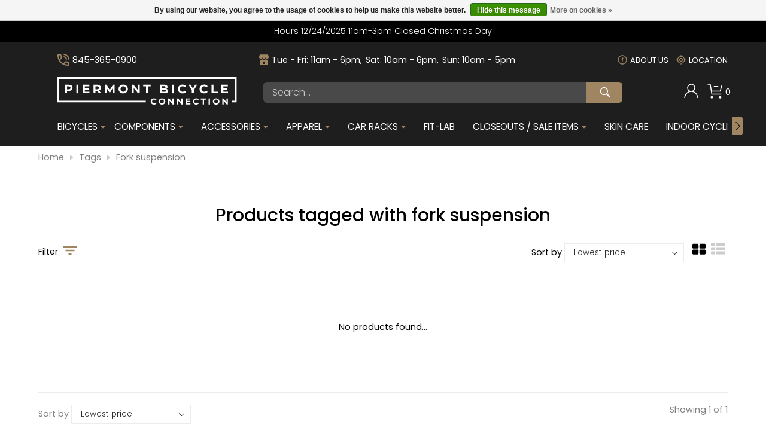

--- FILE ---
content_type: text/html;charset=utf-8
request_url: https://www.piermontbike.com/en/tags/fork-suspension/
body_size: 36356
content:
<!DOCTYPE html>
<html lang="en">
<head><meta charset="utf-8"/><!-- [START] 'blocks/head.rain' --><!--

  (c) 2008-2026 Lightspeed Netherlands B.V.
  http://www.lightspeedhq.com
  Generated: 24-01-2026 @ 19:27:18

--><link rel="canonical" href="https://www.piermontbike.com/en/tags/fork-suspension/"/><link rel="alternate" href="https://www.piermontbike.com/en/index.rss" type="application/rss+xml" title="New products"/><link href="https://cdn.shoplightspeed.com/assets/cookielaw.css?2025-02-20" rel="stylesheet" type="text/css"/><meta name="robots" content="noodp,noydir"/><meta name="google-site-verification" content="Rhyyu1YzcUfuIROMB52AojwKRHayBYXqvYBXN_Rtq_c"/><meta property="og:url" content="https://www.piermontbike.com/en/tags/fork-suspension/?source=facebook"/><meta property="og:site_name" content="Piermont Bicycle Connection"/><meta property="og:title" content="fork suspension"/><meta property="og:description" content="Piermont Bike is the best Online Bicycle and accessories shop in USA. We offer kids bikes, Mountain Bikes, BMC Bicycles, accessories and many more. Get the deal"/><script src="https://www.powr.io/powr.js?external-type=lightspeed"></script><script>
var ae_lsecomapps_account_shop_id = "422";
</script><script src="https://lsecom.advision-ecommerce.com/apps/js/api/formprocessor.min.js"></script><script src="https://lsecom.advision-ecommerce.com/apps/js/api/advanced-filters.min.js"></script><script>
/*advanced filters variables*/
var advanced_filters_translations = [];
 var advanced_filters_results_target = '#ae-product-results';
 var advanced_filters_filters_target = '#ae-filter-results';
</script><!--[if lt IE 9]><script src="https://cdn.shoplightspeed.com/assets/html5shiv.js?2025-02-20"></script><![endif]--><!-- [END] 'blocks/head.rain' --><title>fork suspension - Piermont Bicycle Connection</title><meta name="description" content="Piermont Bike is the best Online Bicycle and accessories shop in USA. We offer kids bikes, Mountain Bikes, BMC Bicycles, accessories and many more. Get the deal"><meta name="keywords" content="fork, suspension"><meta http-equiv="X-UA-Compatible" content="IE=edge"><meta name="viewport" content="width=device-width, initial-scale=1.0"><meta name="apple-mobile-web-app-capable" content="yes"><meta name="apple-mobile-web-app-status-bar-style" content="black"><meta name="copyright" content="eCommerce Web Store Customized & Supported by: AdVision eCommerce Inc (BC) © 2026"><link rel="shortcut icon" href="https://cdn.shoplightspeed.com/shops/632413/themes/19060/v/1086690/assets/favicon.png?20250616234129" type="image/x-icon"><link rel="stylesheet" href="https://cdn.shoplightspeed.com/shops/632413/themes/19060/assets/settings.css?20251224162619"><style>html,body,div,span,applet,object,iframe,h1,h2,h3,h4,h5,h6,p,blockquote,pre,a,abbr,acronym,address,big,cite,code,del,dfn,em,img,ins,kbd,q,s,samp,small,strike,strong,sub,sup,tt,var,b,u,i,center,dl,dt,dd,ol,ul,li,fieldset,form,label,legend,table,caption,tbody,tfoot,thead,tr,th,td,article,aside,canvas,details,embed,figure,figcaption,footer,header,hgroup,menu,output,ruby,section,summary,time,mark,audio,video{margin:0;padding:0;border:0}article,aside,details,figcaption,figure,footer,header,hgroup,menu,nav,section{display:block}html{font-size:16px;scroll-behavior:smooth}body{line-height:1.2;font-size:.9rem;font-weight:400;font-family:var(--font-family);font-style:normal;font-optical-sizing:auto;overflow-x:hidden}ol,ul{list-style:none}blockquote,q{quotes:none}blockquote:before,blockquote:after,q:before,q:after{content:"";content:none}table{border-collapse:collapse;border-spacing:0}h1,h2,h3,h4,h5{line-height:1.2;font-family:var(--font-heading);font-weight:500}h1{font-size:clamp(1.3rem,3.5vw,30px)}h2{font-size:clamp(1.1rem,3vw,24px)}h3{font-size:clamp(.9rem,2.75vw,20px)}h4{font-size:clamp(.9rem,2vw,16px)}h5{font-size:clamp(.9rem,2vw,14px)}img,svg{max-width:100%;width:unset;height:unset}a{color:inherit;outline:none;cursor:pointer;text-decoration:none;-webkit-transition:all .3s ease .15s;-moz-transition:all .3s ease .15s;-o-transition:all .3s ease .15s;-ms-transition:all .3s ease .15s;transition:all .3s ease .15s}a svg{-webkit-transition:all .3s ease .15s;-moz-transition:all .3s ease .15s;-o-transition:all .3s ease .15s;-ms-transition:all .3s ease .15s;transition:all .3s ease .15s}a:hover{text-decoration:none;color:var(--accent-color);outline:none}a:hover svg{fill:var(--accent-color)}*{-moz-box-sizing:border-box;-webkit-box-sizing:border-box;box-sizing:border-box}textarea{min-height:200px}input:focus,select:focus,button:focus,textarea:focus{outline:none}.lSSlideOuter{overflow:hidden;-webkit-touch-callout:none;-webkit-user-select:none;-khtml-user-select:none;-moz-user-select:none;-ms-user-select:none;user-select:none}.lightSlider:before,.lightSlider:after{content:" ";display:table}.lightSlider{overflow:hidden;margin:0}.lSSlideWrapper{max-width:100%;overflow:hidden;position:relative}.lSSlideWrapper>.lightSlider:after{clear:both}.lSSlideWrapper .lSSlide{-webkit-transform:translate(0px, 0px);-ms-transform:translate(0px, 0px);transform:translate(0px, 0px);-webkit-transition:all 1s;-webkit-transition-property:-webkit-transform,height;-moz-transition-property:-moz-transform,height;transition-property:transform,height;-webkit-transition-duration:inherit !important;transition-duration:inherit !important;-webkit-transition-timing-function:inherit !important;transition-timing-function:inherit !important}.lSSlideWrapper .lSFade{position:relative}.lSSlideWrapper .lSFade>*{position:absolute !important;top:0;left:0;z-index:9;margin-right:0;width:100%}.lSSlideWrapper.usingCss .lSFade>*{opacity:0;-webkit-transition-delay:0s;transition-delay:0s;-webkit-transition-duration:inherit !important;transition-duration:inherit !important;-webkit-transition-property:opacity;transition-property:opacity;-webkit-transition-timing-function:inherit !important;transition-timing-function:inherit !important}.lSSlideWrapper .lSFade>*.active{z-index:10}.lSSlideWrapper.usingCss .lSFade>*.active{opacity:1}.lSSlideOuter .lSPager.lSpg{margin:10px 0 0;padding:0;text-align:center}.lSSlideOuter .lSPager.lSpg>li{display:inline-block;padding:0 3px}.lSSlideOuter .lSPager.lSpg>li a{background-color:var(--white);display:block;font-size:14px;height:14px;width:14px;overflow:hidden;text-indent:-999em;border-radius:50%;border:1px solid #ccc;position:relative;z-index:99;-webkit-transition:all .5s linear 0s;transition:all .5s linear 0s}.lSSlideOuter .lSPager.lSpg>li:hover a{background-color:var(--accent-color);border-color:var(--accent-color)}.lSSlideOuter .lSPager.lSpg>li.active a{background-color:#ccc;border-color:#ccc}.lSSlideOuter .media{opacity:.8}.lSSlideOuter .media.active{opacity:1}.lSSlideOuter .lSPager.lSGallery{list-style:none outside none;padding-left:0;margin:0;overflow:hidden;transform:translate3d(0px, 0px, 0px);-moz-transform:translate3d(0px, 0px, 0px);-ms-transform:translate3d(0px, 0px, 0px);-webkit-transform:translate3d(0px, 0px, 0px);-o-transform:translate3d(0px, 0px, 0px);-webkit-transition-property:-webkit-transform;-moz-transition-property:-moz-transform;-webkit-touch-callout:none;-webkit-user-select:none;-khtml-user-select:none;-moz-user-select:none;-ms-user-select:none;user-select:none}.lSSlideOuter .lSPager.lSGallery li{overflow:hidden;-webkit-transition:border-radius .12s linear 0s .35s linear 0s;transition:border-radius .12s linear 0s .35s linear 0s}.lSSlideOuter .lSPager.lSGallery li a{display:block}.lSSlideOuter .lSPager.lSGallery img{display:block;margin:auto}.lSSlideOuter .lSPager.lSGallery:before,.lSSlideOuter .lSPager.lSGallery:after{content:" ";display:table}.lSSlideOuter .lSPager.lSGallery:after{clear:both}.lSAction>a{width:35px;height:35px;display:flex;align-items:center;justify-content:center;top:calc(50% - 18px);background-color:rgba(0,0,0,.75);cursor:pointer;position:absolute;z-index:50;-webkit-transition:all .65s ease-in;transition:all .65s ease-in}.lSAction>a .arrow{border-color:var(--white)}.lSAction>a svg{position:relative;fill:var(--white)}.lSAction>a:hover{background-color:var(--button-bg-color)}.lSAction>a:hover{opacity:1}.lSAction>a:hover svg{fill:var(--white)}.lSAction>a.hidden{display:none !important}.lSAction>.lSPrev{left:0}.lSAction>.lSPrev svg{left:-1px}.lSAction>.lSNext{right:0}.lSAction>.lSNext svg{right:-1px}.lSAction>a.disabled{pointer-events:none}.cS-hidden{height:1px;opacity:0;filter:alpha(opacity=0);overflow:hidden}.lSSlideOuter.vertical{position:relative}.lSSlideOuter.vertical.noPager{padding-right:0px !important}.lSSlideOuter.vertical .lSGallery{position:absolute !important;right:0;top:0}.lSSlideOuter.vertical .lightSlider>*{width:100% !important;max-width:none !important}.lSSlideOuter.vertical .lSAction>a{left:50%;margin-left:-14px;margin-top:0}.lSSlideOuter.vertical .lSAction>.lSNext{background-position:31px -31px;bottom:10px;top:auto}.lSSlideOuter.vertical .lSAction>.lSPrev{background-position:0 -31px;bottom:auto;top:10px}.lSSlideOuter.lSrtl{direction:rtl}.lSSlideOuter .lightSlider,.lSSlideOuter .lSPager{padding-left:0;list-style:none outside none}.lSSlideOuter.lSrtl .lightSlider,.lSSlideOuter.lSrtl .lSPager{padding-right:0}.lSSlideOuter .lightSlider>*,.lSSlideOuter .lSGallery li{float:left}.lSSlideOuter.lSrtl .lightSlider>*,.lSSlideOuter.lSrtl .lSGallery li{float:right !important}@-webkit-keyframes rightEnd{0%{left:0}50%{left:-15px}100%{left:0}}@keyframes rightEnd{0%{left:0}50%{left:-15px}100%{left:0}}@-webkit-keyframes topEnd{0%{top:0}50%{top:-15px}100%{top:0}}@keyframes topEnd{0%{top:0}50%{top:-15px}100%{top:0}}@-webkit-keyframes leftEnd{0%{left:0}50%{left:15px}100%{left:0}}@keyframes leftEnd{0%{left:0}50%{left:15px}100%{left:0}}@-webkit-keyframes bottomEnd{0%{bottom:0}50%{bottom:-15px}100%{bottom:0}}@keyframes bottomEnd{0%{bottom:0}50%{bottom:-15px}100%{bottom:0}}.lSSlideOuter .rightEnd{-webkit-animation:rightEnd .3s;animation:rightEnd .3s;position:relative}.lSSlideOuter .leftEnd{-webkit-animation:leftEnd .3s;animation:leftEnd .3s;position:relative}.lSSlideOuter.vertical .rightEnd{-webkit-animation:topEnd .3s;animation:topEnd .3s;position:relative}.lSSlideOuter.vertical .leftEnd{-webkit-animation:bottomEnd .3s;animation:bottomEnd .3s;position:relative}.lSSlideOuter.lSrtl .rightEnd{-webkit-animation:leftEnd .3s;animation:leftEnd .3s;position:relative}.lSSlideOuter.lSrtl .leftEnd{-webkit-animation:rightEnd .3s;animation:rightEnd .3s;position:relative}.lightSlider.lsGrabbing>*{cursor:-webkit-grab;cursor:-moz-grab;cursor:-o-grab;cursor:-ms-grab;cursor:grab}.topbar{padding:10px;text-align:center;font-weight:300;background-color:var(--topbar-bg-color);color:var(--topbar-text-color)}.topbar span{color:var(--white);text-decoration:none;padding:3px 12px 4px;font-size:.8rem;margin:0 3px;display:inline-block;background-color:var(--black);-webkit-border-radius:15px;-moz-border-radius:15px;-ms-border-radius:15px;border-radius:15px}.topbar a{text-decoration:underline}.topbar a:hover{color:var(--black)}.hero_wrapper{background:var(--header-bg-from);background:linear-gradient(180deg, var(--header-bg-from) 70%, var(--header-bg-to) 100%);padding:0 2.5rem 2rem;position:relative}.hero_wrapper>.sub_categories{position:fixed;top:66px}header.header{color:var(--header-text-color)}header.header .store_info__grid{display:flex;align-items:center;justify-content:space-between;padding-top:1.2rem}header.header .header__phone,header.header .header__hours,header.header .header__info{display:flex;align-items:center;width:15vw}header.header .header__phone svg,header.header .header__hours svg,header.header .header__info svg{padding-right:5px;min-width:20px}header.header .header__hours{justify-content:center;text-align:center;width:70vw}header.header .header__hours span:not(:last-child)::after{content:",";padding-right:6px}header.header .header__info{justify-content:flex-end;width:15vw}header.header .header__info span{display:inline-block;width:15px}header.header .header__info a{text-transform:uppercase;font-size:.8rem;white-space:nowrap}header.header .header__logo{width:30vw}header.header .header__logo svg{min-width:200px}header.header .header__search{width:60vw;margin:0 1.3rem}header.header .header__search form{display:flex;max-width:600px;-webkit-border-radius:6px;-moz-border-radius:6px;-ms-border-radius:6px;border-radius:6px;overflow:hidden}header.header .header__search form input{width:calc(100% - 60px);background-color:#494949;color:var(--white);border:0}header.header .header__search form button{width:60px;padding:3px 15px}header.header .header__search form button svg{width:25px;height:25px;fill:var(--white)}header.header .header__cart{width:10vw}header.header .header__cart ul{display:flex;justify-content:flex-end}header.header .header__cart ul li{margin-left:15px;white-space:nowrap}header.header .header__cart ul li svg,header.header .header__cart ul li svg path{min-width:24px;-webkit-transition:all .3s ease .15s;-moz-transition:all .3s ease .15s;-o-transition:all .3s ease .15s;-ms-transition:all .3s ease .15s;transition:all .3s ease .15s}header.header .header__cart ul li a:hover svg,header.header .header__cart ul li a:hover svg path{fill:var(--accent-color)}header.header .header__cart ul #cart_qty{position:relative;left:5px;bottom:6px}header.header nav{position:relative;padding-top:1.5rem;padding-bottom:1.5rem}header.header nav .header__nav{display:flex;align-items:center;overflow:hidden;white-space:nowrap;position:relative}header.header nav .header__nav>li{margin:0 15px}header.header nav .header__nav>li a{white-space:nowrap;display:flex;text-transform:uppercase;font-size:.95rem}header.header nav .header__nav>li svg{padding-left:5px;min-width:13px;fill:var(--accent-color)}header.header nav .header__nav>li.hover>a,header.header nav .header__nav>li.active>a{color:var(--accent-color)}header.header nav .header__nav>li.active>a{font-weight:600}header.header nav .header__nav>li:first-of-type,header.header nav .header__nav>li:nth-of-type(2){margin-left:0}.header__categories .hidden{display:none !important}.header__categories.sticky{position:fixed;top:0;left:0;right:0;z-index:1000;padding:0 3rem;background-color:var(--header-bg-from);display:flex;align-items:center;justify-content:space-between}.header__categories.sticky nav{padding:1rem 0 !important;width:86%}.header__categories.sticky nav button{top:.6rem}.header__categories.sticky .header__cart ul{position:relative;top:7px}.header__categories nav button{position:absolute;top:1rem;z-index:10;height:31px;width:18px;padding:0;margin:0;display:flex;align-items:center;justify-content:center;border-radius:0}.header__categories nav button.prev{left:-25px;-webkit-border-top-left-radius:4px;-webkit-border-bottom-left-radius:4px;-moz-border-radius-topleft:4px;-moz-border-radius-bottomleft:4px;border-top-left-radius:4px;border-bottom-left-radius:4px}.header__categories nav button.next{right:-25px;-webkit-border-top-right-radius:4px;-webkit-border-bottom-right-radius:4px;-moz-border-radius-topright:4px;-moz-border-radius-bottomright:4px;border-top-right-radius:4px;border-bottom-right-radius:4px}.header__categories nav button:hover span.arrow{border-color:var(--black)}#logo_wrapper svg{width:220px;min-width:140px}.sub_categories{position:absolute;top:170px;left:0;right:0;z-index:100;background-color:var(--black);color:var(--header-text-color);-webkit-transition:all .4s ease .15s;-moz-transition:all .4s ease .15s;-o-transition:all .4s ease .15s;-ms-transition:all .4s ease .15s;transition:all .4s ease .15s}.sub_categories.sticky{top:50px}.sub_categories .container{padding:2.1rem 0;width:85%}.sub_categories ul.sub{padding-right:20px;width:100%;max-height:500px;overflow-y:auto;min-height:250px}.sub_categories ul.sub>li>a{font-size:1.1rem}.sub_categories ul.sub.active{display:grid;grid-template-columns:repeat(5, 1fr);grid-gap:40px}.sub_categories ul.sub li:hover>a,.sub_categories ul.sub li.active>a{color:var(--accent-color)}.sub_categories ul.sub_sub{margin-top:10px;color:#ccc}.sub_categories ul.sub_sub li{margin-bottom:5px;position:relative;padding-left:15px;font-size:.85}.sub_categories ul.sub_sub li:not(.more)::after{content:"";position:absolute;top:6px;left:0;display:block;width:6px;height:6px;border-radius:50%;background-color:#ccc}.sub_categories ul.sub_sub li a{font-size:1rem}.sub_categories ul.sub_sub li.more a{text-transform:uppercase;letter-spacing:2px;font-size:.65rem !important;color:var(--accent-color) !important}.more{font-family:var(--font-heading);font-size:.75rem;text-transform:uppercase;color:var(--black)}.container{width:90%;max-width:var(--max-width);margin-left:auto;margin-right:auto}.hero img{display:block;width:100%;-webkit-transition:all .3s ease .15s;-moz-transition:all .3s ease .15s;-o-transition:all .3s ease .15s;-ms-transition:all .3s ease .15s;transition:all .3s ease .15s}.hero .lSSlideOuter{position:relative}.hero .lSAction>a .arrow{width:11px;height:11px}.facade{position:relative}#hero__slider li,.facade li{position:relative}#hero__slider .hero__caption,.facade .hero__caption{position:absolute;top:0;bottom:0;left:0;right:0;display:flex;align-items:center;z-index:2}#hero__slider .hero__caption.align_left,.facade .hero__caption.align_left{justify-content:flex-start}#hero__slider .hero__caption.align_center,.facade .hero__caption.align_center{justify-content:center;text-align:center}#hero__slider .hero__caption.align_right,.facade .hero__caption.align_right{justify-content:flex-end;text-align:right}#hero__slider .hero__caption_brand,.facade .hero__caption_brand{font-size:clamp(1.1rem,3vw,36px);font-weight:900}#hero__slider .hero__caption_heading,.facade .hero__caption_heading{font-size:clamp(1.3rem,4vw,38px);font-weight:500}#hero__slider .hero__caption_subheading,.facade .hero__caption_subheading{font-size:clamp(.8rem,1.5vw,17px);font-weight:300}#hero__slider .hero__caption_action,.facade .hero__caption_action{margin-top:1.5rem}#hero__slider .hero__caption_action a,.facade .hero__caption_action a{display:inline-flex;line-height:1.2;font-size:clamp(.75rem,2vw,15px);font-family:var(--font-family);font-weight:300;white-space:nowrap;text-transform:uppercase;align-items:center;justify-content:center;-webkit-transition:all .5s ease .15s;-moz-transition:all .5s ease .15s;-o-transition:all .5s ease .15s;-ms-transition:all .5s ease .15s;transition:all .5s ease .15s;padding:.5rem 1.2rem;text-decoration:none;background-color:var(--button-hover-bg-color);color:var(--button-hover-text-color)}#hero__slider .hero__caption_action a:hover,.facade .hero__caption_action a:hover{background-color:var(--button-bg-color);color:var(--button-text-color)}.btnExit{z-index:3;position:absolute;top:5px;width:28px;height:28px;-webkit-border-radius:50%;-moz-border-radius:50%;-ms-border-radius:50%;border-radius:50%;background-color:var(--black);display:flex;align-items:center;justify-content:center;right:5px}.btnExit svg{fill:var(--white)}.btnExit:hover svg{fill:var(--red);transform:rotate(90deg)}button.btnMobile{position:absolute;top:3.5rem;left:15px;z-index:150;background-color:rgba(0,0,0,0) !important;width:30px;display:none;padding:0;border:0}button.btnMobile span{display:block;float:right;height:3px;width:100%;clear:right;margin:2px 0;transition:all 1s ease-in-out;background-color:var(--white)}button.btnMobile span:first-of-type{margin-top:0}button.btnMobile span:last-child{margin-bottom:0}button.btnMobile:hover span{background-color:var(--accent-color)}.search_outer_wrapper{background-color:var(--grey);padding:30px 0;position:relative;margin-top:-108px;-webkit-transition:all .65s ease .15s;-moz-transition:all .65s ease .15s;-o-transition:all .65s ease .15s;-ms-transition:all .65s ease .15s;transition:all .65s ease .15s}.search_outer_wrapper .btnShut{position:absolute;top:6px;right:6px;width:32px;height:32px;display:flex;align-items:center;justify-content:center;-webkit-transition:all .5s ease .15s;-moz-transition:all .5s ease .15s;-o-transition:all .5s ease .15s;-ms-transition:all .5s ease .15s;transition:all .5s ease .15s;-webkit-border-radius:50%;-moz-border-radius:50%;-ms-border-radius:50%;border-radius:50%;background-color:var(--white)}.search_outer_wrapper .btnShut:hover{transform:rotate(180deg);background-color:var(--red)}.search_outer_wrapper .btnShut:hover svg{fill:var(--white)}.search_outer_wrapper form{max-width:500px;width:70%;margin:auto;display:flex;align-items:center}.search_outer_wrapper form input{border-color:#ccc;font-size:1rem;-webkit-border-radius:5px;-moz-border-radius:5px;-ms-border-radius:5px;border-radius:5px;background-color:var(--white);width:calc(100% - 30px);padding:10px 20px}.search_outer_wrapper form input:focus{border-color:var(--gray)}.search_outer_wrapper form button{border:0;padding:5px;display:flex;-webkit-border-radius:unset;-moz-border-radius:unset;-ms-border-radius:unset;border-radius:unset;background-color:rgba(0,0,0,0)}.search_outer_wrapper form button svg,.search_outer_wrapper form button svg path{fill:var(--black)}.search_outer_wrapper form button:hover svg,.search_outer_wrapper form button:hover svg path{fill:var(--accent-color)}.search_outer_wrapper.show{margin-top:0}.search_outer_wrapper.sticky{position:fixed;left:0;right:0;top:0;z-index:1200}.company_content{margin-top:3rem;margin-bottom:2rem;color:var(--header-text-color)}.company_content a{display:inline-block;font-size:.8rem;text-decoration:none !important;padding:.5rem 1rem;background-color:var(--button-hover-bg-color);color:var(--button-hover-text-color);text-transform:uppercase}.company_content a:hover{background-color:var(--button-bg-color);color:var(--button-text-color)}.landing .categories{margin-top:3rem;margin-bottom:1rem}.landing .categories .container{display:flex;flex-wrap:wrap;align-items:center;justify-content:center}.landing .categories a:hover img{transform:scale(1)}.landing .categories a:hover .categories__title{color:var(--accent-color)}.landing .categories .categories__image{overflow:hidden;width:200px;height:200px;margin:20px;-webkit-border-radius:50%;-moz-border-radius:50%;-ms-border-radius:50%;border-radius:50%}.landing .categories .categories__image img{display:block;transform:scale(1.1);transform-origin:bottom right;transition:transform 1.5s cubic-bezier(0.215, 0.61, 0.355, 1)}.landing .categories .categories__title{margin-top:.5rem;font-size:.95rem;text-transform:uppercase;text-align:center;-webkit-transition:all .3s ease .15s;-moz-transition:all .3s ease .15s;-o-transition:all .3s ease .15s;-ms-transition:all .3s ease .15s;transition:all .3s ease .15s;color:var(--header-text-color)}body:not(.landing) header.header{background-color:var(--header-bg-from);color:var(--header-text-color);position:relative}body:not(.landing) header.header .container{padding-left:2rem}body:not(.landing) .sub_categories{top:170px;color:var(--header-text-color)}body:not(.landing) .sub_categories .container{width:90%}body:not(.landing) .sub_categories.sticky{top:50px;position:fixed}@media(max-width: 68.75rem){.header__categories.sticky .header__nav li:not(#logo_wrapper){display:none}.header__categories.sticky button.btnMobile{display:block;top:1rem;left:10px}.header__categories nav button{display:none}}@media(max-width: 60rem){header.header .header__hours{display:none}}@media(max-width: 45rem){button.btnMobile{display:block}.header__categories{display:none}header.header{padding-bottom:1rem}}@media(max-width: 36.25rem){header.header .header__search{display:none}header.header .header__logo{width:50vw}header.header .header__cart{width:50vw}}@media(max-width: 31.25rem){.hero__caption .container{width:80%}}@media(max-width: 23.75rem){header.header .header__logo svg{min-width:unset}.hero_wrapper{padding-left:1rem;padding-right:1rem}.hero_wrapper .header .container{width:100%}header.header .header__info{width:100%;justify-content:center}header.header .store_info__grid{flex-wrap:wrap;justify-content:center;text-align:center}header.header .header__logo{width:100%}header.header .header__logo svg{width:70%}header.header .header__cart{width:100%;margin-top:12px}header.header .header__categories.sticky .header__cart{margin-top:0}header.header .header__cart ul{justify-content:center}header.header .header__cart ul li{margin:0 10px}header.header .header__phone{display:none}}
</style><link rel="stylesheet" href="https://cdn.shoplightspeed.com/shops/632413/themes/19060/assets/piermont.css?20251224162619"><link rel="stylesheet" href="https://cdn.shoplightspeed.com/assets/gui-2-0.css?2025-02-20"><link rel="stylesheet" href="https://cdn.shoplightspeed.com/assets/gui-responsive-2-0.css?2025-02-20"><link rel="stylesheet" href="https://cdn.shoplightspeed.com/shops/632413/themes/19060/assets/custom.css?20251224162619"><script>
var domain_url = "https://www.piermontbike.com/";
var shop_id = "632413";
var curr_symbol = "$";
var pro_icon = 'https://cdn.shoplightspeed.com/shops/632413/files/70812337/pro-icon.jpg';
var gif = "https://cdn.shoplightspeed.com/shops/632413/files/70812338/loading.gif";
var logged_in = false;
var reviews_allowed = true;
var wishlist_allowed = true;
var width_threshold = 190;
var lbl_product = "Product";
var lbl_qty = "Quantity";
var lbl_price = "Price";
var lbl_subtotal = "Subtotal";
var read_more = "Read more";
var read_less = "Less";
</script></head><body><section class="search_outer_wrapper"><div class="search_wrapper"><a href="javascript:;" aria-label="Close search window" onclick="$('.search_outer_wrapper').removeClass('show')" class="btnShut"><svg width="20" height="20" viewBox="0 0 24 24"><path d="M5.293 6.707l5.293 5.293-5.293 5.293c-0.391 0.391-0.391 1.024 0 1.414s1.024 0.391 1.414 0l5.293-5.293 5.293 5.293c0.391 0.391 1.024 0.391 1.414 0s0.391-1.024 0-1.414l-5.293-5.293 5.293-5.293c0.391-0.391 0.391-1.024 0-1.414s-1.024-0.391-1.414 0l-5.293 5.293-5.293-5.293c-0.391-0.391-1.024-0.391-1.414 0s-0.391 1.024 0 1.414z"></path></svg></a><form action="https://www.piermontbike.com/en/search/" method="get"><input type="text" name="q" autocomplete="off" value="" required aria-label="Search" placeholder="Search..."><button type="submit" aria-label="Search"><svg width="30" viewBox="0 0 32 32"><path d="M19.427 20.427c-1.39 0.99-3.090 1.573-4.927 1.573-4.694 0-8.5-3.806-8.5-8.5s3.806-8.5 8.5-8.5c4.694 0 8.5 3.806 8.5 8.5 0 1.837-0.583 3.537-1.573 4.927l5.585 5.585c0.55 0.55 0.546 1.431-0 1.976l-0.023 0.023c-0.544 0.544-1.431 0.546-1.976 0l-5.585-5.585zM14.5 20c3.59 0 6.5-2.91 6.5-6.5s-2.91-6.5-6.5-6.5c-3.59 0-6.5 2.91-6.5 6.5s2.91 6.5 6.5 6.5v0z"></path></svg></button></form></div></section><section class="topbar">
	Hours 12/24/2025  11am-3pm  Closed Christmas Day 
</section><header class="header"><div class="container"><button type="button" class="btnMobile" aria-label="Main menu"><span></span><span></span><span></span></button><div class="store_info__grid"><div class="header__phone"><svg width="20" height="20" viewBox="0 0 20 20" fill="none" xmlns="http://www.w3.org/2000/svg"><path d="M3.65918 0.327147C3.93876 0.279793 4.24002 0.254882 4.56348 0.315428L4.73926 0.355467C5.14518 0.462124 5.51896 0.669012 5.8252 0.958983L5.99023 1.13476C6.14116 1.3151 6.25258 1.50846 6.34668 1.69922C6.46657 1.94226 6.58719 2.24282 6.71973 2.57324L7.43164 4.34961L7.55371 4.65234C7.67249 4.95647 7.77574 5.26491 7.79785 5.58789L7.80176 5.84863C7.79547 6.02222 7.77159 6.19475 7.72949 6.36328L7.65234 6.61328C7.50461 7.01834 7.22536 7.35841 6.95801 7.70117L6.15918 7.0791L6.17285 7.08984L6.95801 7.70117C6.95274 7.70793 6.94685 7.71506 6.94141 7.72168L4.35645 10.8613C4.95968 11.8457 5.66823 12.7427 6.46973 13.542C7.40661 14.4762 8.47758 15.2829 9.66602 15.9443L12.4717 13.1484C12.7371 12.889 13.0133 12.6462 13.3428 12.4932L13.4775 12.4355C13.7944 12.3105 14.1341 12.2512 14.4756 12.2617L14.6553 12.2754C14.9545 12.3114 15.2453 12.4096 15.5342 12.5215L17.4697 13.293L17.9414 13.4834C18.0883 13.5446 18.2241 13.6044 18.3457 13.6641C18.6003 13.7889 18.8597 13.945 19.0869 14.1836L19.207 14.3184C19.436 14.5963 19.6014 14.9208 19.6934 15.2686L19.7334 15.4443L19.7646 15.6836C19.7811 15.9181 19.7574 16.1401 19.7217 16.3496C19.6989 16.4831 19.6682 16.6284 19.6318 16.7832L19.5107 17.2754L19.0176 19.2432L18.9629 19.4033C18.8054 19.7611 18.4491 19.9999 18.0479 20C14.8626 20 11.9454 19.3235 9.42578 18.0771C9.40739 18.0685 9.38903 18.0597 9.37109 18.0498C7.75758 17.2445 6.30737 16.2053 5.05664 14.958C3.96587 13.8702 3.03387 12.6311 2.27734 11.2646C2.27032 11.2525 2.26234 11.2409 2.25586 11.2285L2.24805 11.2129C0.794011 8.56459 0 5.43898 0 2C0 1.54095 0.312428 1.14042 0.757812 1.0293L2.73047 0.538084L3.22461 0.416991C3.37975 0.38081 3.52551 0.3498 3.65918 0.327147ZM14.2959 14.2705C14.2576 14.2784 14.2203 14.2911 14.1846 14.3076C14.1633 14.3175 14.1377 14.3324 14.0596 14.4023L13.6201 14.8271L11.5938 16.8477C13.3085 17.5114 15.2125 17.9042 17.2705 17.9834L17.5703 16.7891L17.6846 16.3262C17.7141 16.2008 17.7352 16.1005 17.75 16.0137C17.7636 15.9337 17.7686 15.8842 17.7695 15.8535C17.7704 15.8257 17.7677 15.8152 17.7676 15.8145C17.7541 15.7442 17.7257 15.6771 17.6846 15.6191L17.6387 15.5635C17.638 15.5628 17.6308 15.5549 17.6074 15.5391C17.5817 15.5217 17.5384 15.496 17.4648 15.46C17.3856 15.4211 17.2918 15.3795 17.1729 15.3301L16.7295 15.1504L15.1387 14.5166C14.5345 14.2757 14.4612 14.2622 14.4141 14.2607L14.2959 14.2705ZM10.0459 4.80859C10.1515 4.26668 10.6768 3.91311 11.2188 4.01855C12.3931 4.24704 13.4728 4.8199 14.3193 5.66406L14.4746 5.82519C15.2361 6.64336 15.7547 7.65861 15.9697 8.75781C16.0757 9.29983 15.7227 9.82563 15.1807 9.93164C14.6387 10.0376 14.1138 9.68358 14.0078 9.1416C13.8742 8.45844 13.5641 7.82316 13.1104 7.29785L12.9072 7.08008C12.3425 6.51693 11.6216 6.13413 10.8369 5.98144C10.2948 5.87597 9.94043 5.35071 10.0459 4.80859ZM11.1377 0.0058577C13.3973 0.256179 15.5048 1.26549 17.1143 2.86816L17.4092 3.1748C18.8479 4.73475 19.7559 6.71388 19.9941 8.82812C20.0559 9.37676 19.6609 9.87159 19.1123 9.93359C18.5635 9.99544 18.0677 9.60057 18.0059 9.05176C17.8153 7.36163 17.0906 5.77841 15.9395 4.53027L15.7031 4.28515C14.4152 3.00265 12.7279 2.19473 10.918 1.99414C10.369 1.93333 9.97337 1.43857 10.0342 0.889647C10.0951 0.340919 10.5889 -0.0548503 11.1377 0.0058577ZM3.99316 2.29883C3.90601 2.3136 3.80524 2.33487 3.67969 2.36426L3.21484 2.47851L2.01562 2.77734C2.10302 5.02795 2.5698 7.09394 3.35742 8.92871L5.39648 6.45117C5.73155 6.021 5.75955 5.96583 5.77344 5.92773L5.79883 5.82812L5.80273 5.72461C5.80134 5.70419 5.79752 5.67843 5.76758 5.59179L5.57617 5.09375L4.86328 3.31738C4.71941 2.95871 4.63166 2.74205 4.55371 2.58398C4.51772 2.51103 4.49193 2.46793 4.47461 2.44238L4.4502 2.41113C4.39741 2.36114 4.33439 2.3232 4.26562 2.2998L4.19531 2.28125C4.19337 2.28088 4.18253 2.27945 4.15527 2.28027C4.12408 2.28122 4.07385 2.28516 3.99316 2.29883Z" fill="#9F8561"/></svg><a href="tel:845-365-0900" aria-label="Telephone number">845-365-0900</a></div><div class="header__hours"><svg width="16" height="18" viewBox="0 0 16 18" fill="none" xmlns="http://www.w3.org/2000/svg"><path d="M15.9053 3.8124C16.0023 4.17175 16.0251 4.54727 15.9723 4.91583C15.9195 5.28438 15.7923 5.63817 15.5984 5.9554C15.4045 6.27263 15.1481 6.54659 14.8449 6.7604C14.5418 6.97421 14.1983 7.12335 13.8357 7.19864C13.4718 7.26495 13.0981 7.254 12.7387 7.16651C12.3793 7.07903 12.042 6.91692 11.7486 6.69061C11.4551 6.4643 11.212 6.17879 11.0347 5.8524C10.8575 5.52601 10.7501 5.16595 10.7194 4.79536L10.6827 4.35536C10.7127 4.72246 10.6667 5.09183 10.5476 5.44017C10.4286 5.78852 10.2391 6.10828 9.99101 6.3793C9.74296 6.65033 9.44176 6.86673 9.1064 7.01486C8.77103 7.163 8.40879 7.23965 8.0425 7.24H7.97074C7.60407 7.23993 7.24139 7.16338 6.90563 7.01519C6.56987 6.867 6.26832 6.6504 6.02004 6.37906C5.77175 6.10772 5.58213 5.78754 5.46316 5.43876C5.34418 5.08998 5.29844 4.72018 5.32881 4.35272L5.30169 4.68272C5.25836 5.33484 4.98519 5.95006 4.53126 6.41782C4.07733 6.88559 3.4724 7.17523 2.82515 7.23472C2.40845 7.26221 1.99119 7.19034 1.60734 7.02497C1.2235 6.8596 0.883917 6.60539 0.616262 6.28306C0.348607 5.96073 0.160444 5.57938 0.0670963 5.17008C-0.0262511 4.76077 -0.0221432 4.33508 0.0790852 3.92768L0.840423 0.866157C0.887828 0.67586 0.997108 0.506949 1.1509 0.386254C1.3047 0.265559 1.49419 0.200002 1.68927 0.199997H14.324C14.5191 0.200002 14.7085 0.265559 14.8623 0.386254C15.0161 0.506949 15.1254 0.67586 15.1728 0.866157L15.9053 3.8124ZM13.3631 9C13.9269 8.99883 14.4851 8.88859 15.0074 8.67528V16.92C15.0074 17.1534 14.9152 17.3772 14.7511 17.5423C14.587 17.7073 14.3644 17.8 14.1323 17.8H1.88092C1.64883 17.8 1.42624 17.7073 1.26213 17.5423C1.09801 17.3772 1.00582 17.1534 1.00582 16.92V8.67528C1.71037 8.96654 2.47922 9.06438 3.23371 8.95877C3.9882 8.85317 4.70126 8.54791 5.29993 8.07424C6.08776 8.67882 7.05236 9.00432 8.04338 9C9.01034 8.99488 9.9487 8.66952 10.7133 8.07424C11.4709 8.66824 12.4025 8.99372 13.3631 9ZM9.75682 13.4C9.75682 12.9332 9.57243 12.4856 9.2442 12.1555C8.91597 11.8254 8.4708 11.64 8.00662 11.64C7.54244 11.64 7.09727 11.8254 6.76904 12.1555C6.44082 12.4856 6.25642 12.9332 6.25642 13.4V16.04H9.75682V13.4Z" fill="#9F8561"/></svg><span>Tue - Fri: 11am - 6pm</span><span>Sat: 10am - 6pm</span><span>Sun: 10am - 5pm</span></div><div class="header__info"><svg xmlns="http://www.w3.org/2000/svg" xmlns:xlink="http://www.w3.org/1999/xlink" x="0px" y="0px" width="20px" height="20px" viewBox="0 0 20 20" enable-background="new 0 0 20 20" xml:space="preserve"><path fill="#9F8561" stroke="#9F8561" d="M19,10.006c-0.002,4.971-4.036,8.998-9.013,8.994C5.018,18.996,0.995,14.959,1,9.98 C1.005,5.013,5.046,0.993,10.027,1C14.98,1.007,19.002,5.043,19,10.006z M9.994,1.82C5.469,1.831,1.81,5.495,1.82,10.006 c0.01,4.525,3.675,8.183,8.186,8.173c4.525-0.01,8.183-3.675,8.173-8.186C18.17,5.469,14.505,1.81,9.994,1.82z"/><path fill="#9F8561" d="M11.914,13.602c-0.005,0.297-0.105,0.484-0.428,0.585c-0.492,0.153-0.967,0.335-1.497,0.323 c-1.029-0.024-1.588-0.675-1.371-1.676c0.141-0.646,0.353-1.276,0.517-1.918c0.081-0.315,0.157-0.637,0.181-0.96 C9.353,9.493,9.105,9.288,8.636,9.35c-0.21,0.028-0.418,0.082-0.626,0.124c-0.014-0.38,0.058-0.484,0.392-0.61 c0.527-0.198,1.054-0.367,1.633-0.336c0.825,0.044,1.348,0.58,1.223,1.397c-0.107,0.697-0.334,1.376-0.502,2.063 c-0.082,0.335-0.168,0.67-0.225,1.011c-0.071,0.435,0.121,0.669,0.561,0.677C11.359,13.682,11.627,13.631,11.914,13.602z"/><path fill="#9F8561" d="M12.036,6.563c-0.005,0.59-0.513,1.04-1.165,1.03c-0.626-0.009-1.13-0.478-1.13-1.049 c0-0.578,0.523-1.046,1.163-1.043C11.554,5.504,12.04,5.961,12.036,6.563z"/></svg><a href="/service/about" aria-label="About us">About us</a><span>&nbsp;</span><svg width="20" height="20" viewBox="0 0 20 20" fill="none" xmlns="http://www.w3.org/2000/svg"><path d="M9.2002 19V17.7588C5.53109 17.385 2.61394 14.4689 2.24023 10.7998H1C0.558172 10.7998 0.200195 10.4418 0.200195 10C0.200195 9.55817 0.558172 9.2002 1 9.2002H2.24023C2.61394 5.53104 5.53104 2.61394 9.2002 2.24023V1C9.2002 0.558172 9.55817 0.200195 10 0.200195C10.4418 0.200195 10.7998 0.558172 10.7998 1V2.24023C14.469 2.61394 17.3861 5.53104 17.7598 9.2002H19C19.4418 9.2002 19.7998 9.55817 19.7998 10C19.7998 10.4418 19.4418 10.7998 19 10.7998H17.7598C17.3861 14.4689 14.4689 17.385 10.7998 17.7588V19C10.7998 19.4418 10.4418 19.7998 10 19.7998C9.55817 19.7998 9.2002 19.4418 9.2002 19ZM10 3.7998C6.57584 3.7998 3.7998 6.57584 3.7998 10C3.7998 13.4242 6.57584 16.2002 10 16.2002C13.4242 16.2002 16.2002 13.4242 16.2002 10C16.2002 6.57584 13.4242 3.7998 10 3.7998ZM12.2002 10C12.2002 8.78493 11.2151 7.7998 10 7.7998C8.78493 7.7998 7.7998 8.78493 7.7998 10C7.7998 11.2151 8.78493 12.2002 10 12.2002C11.2151 12.2002 12.2002 11.2151 12.2002 10ZM13.7998 10C13.7998 12.0987 12.0987 13.7998 10 13.7998C7.90127 13.7998 6.2002 12.0987 6.2002 10C6.2002 7.90127 7.90127 6.2002 10 6.2002C12.0987 6.2002 13.7998 7.90127 13.7998 10Z" fill="#9F8561"/></svg><a href="/service" aria-label="Location">Location</a></div></div><div class="store_info__grid level_two"><div class="header__logo"><a href="https://www.piermontbike.com/en/" aria-label="Store logo"><svg class="store_logo" width="300" viewBox="0 0 418 64" fill="none" xmlns="http://www.w3.org/2000/svg"><path fill-rule="evenodd" clip-rule="evenodd" d="M0 0H417.202V58.8389H406.85V54.8266H413.19V4.01225H4.01225V54.8266H205.751V58.8389H0V0Z" fill="white"/><path d="M31.0182 18.6873C32.3191 19.2758 33.3211 20.1109 34.0248 21.1923C34.7275 22.2742 35.0794 23.555 35.0794 25.0355C35.0794 26.4974 34.7275 27.7732 34.0248 28.8645C33.3211 29.9557 32.3191 30.7908 31.0182 31.3695C29.7169 31.9487 28.1823 32.2379 26.416 32.2379H22.3972V37.732H17.7808V17.8047H26.416C28.1823 17.8047 29.7169 18.0996 31.0182 18.6873ZM29.3224 27.5833C30.0443 26.9854 30.4055 26.1366 30.4055 25.0355C30.4055 23.9158 30.0443 23.0572 29.3224 22.4589C28.6005 21.8614 27.5459 21.5625 26.1591 21.5625H22.3972V28.4801H26.1591C27.5459 28.4806 28.6005 28.1816 29.3224 27.5833Z" fill="white"/><path d="M48.6727 17.8047H44.0562V37.732H48.6727V17.8047Z" fill="white"/><path d="M74.5486 34.0315V37.7319H59.1026V17.8051H74.1785V21.5059H63.691V25.8327H72.9529V29.4196H63.691V34.0315H74.5486Z" fill="white"/><path d="M96.6344 37.7324L92.7871 32.1809H92.5591H88.5407V37.7324H83.9243V17.8051H92.5591C94.3258 17.8051 95.86 18.0996 97.1617 18.6872C98.4626 19.2758 99.4646 20.1108 100.168 21.1927C100.871 22.2742 101.223 23.5554 101.223 25.0359C101.223 26.516 100.867 27.7927 100.154 28.8644C99.4414 29.937 98.4296 30.7578 97.119 31.3272L101.593 37.7324H96.6344ZM95.4658 22.4592C94.7435 21.8613 93.6894 21.5624 92.3025 21.5624H88.5407V28.5085H92.3025C93.6894 28.5085 94.7435 28.2056 95.4658 27.5979C96.1877 26.9906 96.5489 26.1365 96.5489 25.0359C96.5489 23.9162 96.1877 23.0571 95.4658 22.4592Z" fill="white"/><path d="M128.723 37.732L128.695 25.7758L122.824 35.6256H120.744L114.902 26.0325V37.732H110.57V17.8047H114.388L121.855 30.188L129.208 17.8047H132.998L133.055 37.732H128.723Z" fill="white"/><path d="M147.546 36.736C145.883 35.844 144.582 34.6149 143.641 33.0494C142.701 31.4839 142.231 29.7235 142.231 27.7688C142.231 25.8141 142.701 24.0537 143.641 22.4883C144.582 20.9223 145.883 19.6936 147.546 18.8016C149.208 17.9097 151.074 17.4635 153.145 17.4635C155.216 17.4635 157.078 17.9097 158.731 18.8016C160.384 19.6936 161.685 20.9223 162.636 22.4883C163.585 24.0537 164.06 25.8141 164.06 27.7688C164.06 29.7235 163.585 31.4839 162.636 33.0494C161.685 34.6153 160.384 35.844 158.731 36.736C157.078 37.6284 155.216 38.0741 153.145 38.0741C151.074 38.0741 149.208 37.6284 147.546 36.736ZM156.337 33.3341C157.287 32.7931 158.033 32.0386 158.574 31.0711C159.116 30.103 159.387 29.0024 159.387 27.7688C159.387 26.5352 159.116 25.4346 158.574 24.4666C158.033 23.4985 157.287 22.744 156.337 22.2031C155.387 21.6626 154.324 21.3921 153.145 21.3921C151.967 21.3921 150.903 21.6626 149.954 22.2031C149.003 22.744 148.258 23.4985 147.717 24.4666C147.175 25.4346 146.904 26.5352 146.904 27.7688C146.904 29.0024 147.175 30.103 147.717 31.0711C148.258 32.0386 149.003 32.7931 149.954 33.3341C150.903 33.875 151.967 34.1455 153.145 34.1455C154.324 34.1455 155.387 33.875 156.337 33.3341Z" fill="white"/><path d="M191.532 17.8047V37.732H187.742L177.796 25.6339V37.732H173.237V17.8047H177.055L186.973 29.9037V17.8047H191.532Z" fill="white"/><path d="M206.095 21.5625H199.712V17.8047H217.095V21.5625H210.712V37.732H206.095V21.5625Z" fill="white"/><path d="M256.365 29.1772C257.011 30.022 257.335 31.0612 257.335 32.2948C257.335 34.0409 256.655 35.3836 255.297 36.3227C253.939 37.2622 251.958 37.732 249.356 37.732H239.039V17.8047H248.786C251.217 17.8047 253.084 18.27 254.385 19.1998C255.687 20.1295 256.338 21.3916 256.338 22.9856C256.338 23.9536 256.104 24.8175 255.639 25.5765C255.173 26.3354 254.522 26.9333 253.687 27.3697C254.827 27.7305 255.72 28.3333 256.365 29.1772ZM243.627 21.2782V25.9755H248.215C249.356 25.9755 250.219 25.7758 250.808 25.3776C251.397 24.979 251.692 24.3909 251.692 23.6124C251.692 22.8348 251.397 22.2511 250.808 21.8618C250.219 21.473 249.355 21.2782 248.215 21.2782H243.627ZM251.763 33.6615C252.381 33.2629 252.689 32.6463 252.689 31.8113C252.689 30.1599 251.464 29.3343 249.013 29.3343H243.627V34.2594H249.013C250.229 34.2594 251.145 34.0601 251.763 33.6615Z" fill="white"/><path d="M271.156 17.8047H266.54V37.732H271.156V17.8047Z" fill="white"/><path d="M285.618 36.7502C283.976 35.8675 282.683 34.6437 281.743 33.0773C280.803 31.5119 280.333 29.7422 280.333 27.7683C280.333 25.7944 280.803 24.0248 281.743 22.4588C282.683 20.8933 283.976 19.6691 285.618 18.7869C287.261 17.9043 289.11 17.463 291.161 17.463C292.89 17.463 294.453 17.7668 295.849 18.3736C297.246 18.9813 298.419 19.8541 299.369 20.993L296.405 23.7258C295.056 22.1697 293.384 21.3916 291.389 21.3916C290.154 21.3916 289.052 21.6616 288.083 22.2026C287.114 22.7435 286.359 23.498 285.818 24.4661C285.276 25.4336 285.005 26.5347 285.005 27.7683C285.005 29.0019 285.276 30.1025 285.818 31.0701C286.359 32.0381 287.114 32.7926 288.083 33.3336C289.052 33.875 290.154 34.145 291.389 34.145C293.383 34.145 295.055 33.3576 296.405 31.7819L299.369 34.5151C298.418 35.6731 297.241 36.5553 295.834 37.1625C294.428 37.7693 292.861 38.0736 291.132 38.0736C289.1 38.0741 287.262 37.6323 285.618 36.7502Z" fill="white"/><path d="M317.551 30.6724V37.7324H312.934V30.6154L305.211 17.8051H310.112L315.442 26.6583L320.771 17.8051H325.302L317.551 30.6724Z" fill="white"/><path d="M336.117 36.7502C334.474 35.8675 333.182 34.6437 332.242 33.0773C331.302 31.5119 330.831 29.7422 330.831 27.7683C330.831 25.7944 331.302 24.0248 332.242 22.4588C333.182 20.8933 334.474 19.6691 336.117 18.7869C337.76 17.9043 339.609 17.463 341.66 17.463C343.388 17.463 344.952 17.7668 346.348 18.3736C347.744 18.9813 348.917 19.8541 349.867 20.993L346.904 23.7258C345.555 22.1697 343.883 21.3916 341.888 21.3916C340.653 21.3916 339.551 21.6616 338.582 22.2026C337.613 22.7435 336.858 23.498 336.316 24.4661C335.774 25.4336 335.504 26.5347 335.504 27.7683C335.504 29.0019 335.774 30.1025 336.316 31.0701C336.858 32.0381 337.613 32.7926 338.582 33.3336C339.551 33.875 340.653 34.145 341.888 34.145C343.882 34.145 345.554 33.3576 346.904 31.7819L349.867 34.5151C348.917 35.6731 347.74 36.5553 346.333 37.1625C344.927 37.7693 343.36 38.0736 341.631 38.0736C339.598 38.0741 337.761 37.6323 336.117 36.7502Z" fill="white"/><path d="M358.674 17.8047H363.29V33.9742H373.293V37.732H358.674V17.8047Z" fill="white"/><path d="M397.031 34.0315V37.7319H381.586V17.8051H396.662V21.5059H386.174V25.8327H395.436V29.4196H386.174V34.0315H397.031Z" fill="white"/><path d="M220.823 63.067C219.665 62.446 218.754 61.583 218.091 60.4801C217.431 59.376 217.099 58.129 217.099 56.7379C217.099 55.3473 217.43 54.1003 218.091 52.9962C218.754 51.8933 219.665 51.0303 220.823 50.4097C221.982 49.7878 223.284 49.4759 224.729 49.4759C225.947 49.4759 227.049 49.6904 228.032 50.1183C229.016 50.5463 229.842 51.1615 230.513 51.9641L228.424 53.8894C227.474 52.792 226.297 52.2439 224.891 52.2439C224.019 52.2439 223.243 52.4352 222.56 52.816C221.878 53.1968 221.345 53.7289 220.964 54.4108C220.581 55.0933 220.391 55.8687 220.391 56.7375C220.391 57.6076 220.581 58.3826 220.964 59.065C221.345 59.7466 221.878 60.2786 222.56 60.6599C223.243 61.0402 224.019 61.232 224.891 61.232C226.296 61.232 227.474 60.6763 228.424 59.5668L230.513 61.4922C229.842 62.3081 229.013 62.93 228.022 63.3571C227.031 63.7851 225.928 63.9995 224.71 63.9995C223.277 63.9999 221.982 63.6885 220.823 63.067Z" fill="white"/><path d="M239.499 63.0569C238.328 62.4292 237.411 61.5621 236.748 60.4593C236.087 59.356 235.756 58.1149 235.756 56.738C235.756 55.3611 236.087 54.1195 236.748 53.0167C237.411 51.9139 238.328 51.0477 239.499 50.4187C240.673 49.7901 241.986 49.4756 243.447 49.4756C244.906 49.4756 246.219 49.7901 247.383 50.4187C248.546 51.0477 249.465 51.9134 250.134 53.0167C250.804 54.1195 251.137 55.3611 251.137 56.738C251.137 58.1149 250.804 59.356 250.134 60.4593C249.465 61.5621 248.546 62.4292 247.383 63.0569C246.219 63.6859 244.906 64 243.447 64C241.986 64 240.673 63.6859 239.499 63.0569ZM245.695 60.6599C246.366 60.2791 246.891 59.7466 247.271 59.0655C247.654 58.3827 247.844 57.6077 247.844 56.738C247.844 55.8687 247.654 55.0933 247.271 54.4105C246.891 53.7289 246.366 53.1969 245.695 52.8156C245.026 52.4352 244.276 52.2444 243.447 52.2444C242.616 52.2444 241.866 52.4352 241.198 52.8156C240.527 53.1969 240.002 53.7289 239.621 54.4105C239.239 55.0933 239.048 55.8687 239.048 56.738C239.048 57.6077 239.239 58.3827 239.621 59.0655C240.002 59.7466 240.527 60.2791 241.198 60.6599C241.866 61.0403 242.616 61.232 243.447 61.232C244.276 61.2325 245.026 61.0407 245.695 60.6599Z" fill="white"/><path d="M270.719 49.7167V63.7593H268.048L261.04 55.2335V63.7593H257.827V49.7167H260.518L267.505 58.2425V49.7167H270.719Z" fill="white"/><path d="M291.183 49.7167V63.7593H288.512L281.505 55.2335V63.7593H278.29V49.7167H280.981L287.97 58.2425V49.7167H291.183Z" fill="white"/><path d="M309.639 61.152V63.7589H298.756V49.7167H309.378V52.324H301.987V55.3736H308.514V57.9013H301.987V61.152H309.639Z" fill="white"/><path d="M319.269 63.067C318.109 62.446 317.2 61.583 316.537 60.4801C315.874 59.376 315.543 58.129 315.543 56.7379C315.543 55.3473 315.874 54.1003 316.537 52.9962C317.2 51.8933 318.109 51.0303 319.269 50.4097C320.427 49.7878 321.728 49.4759 323.174 49.4759C324.392 49.4759 325.494 49.6904 326.478 50.1183C327.463 50.5463 328.289 51.1615 328.958 51.9641L326.869 53.8894C325.92 52.792 324.741 52.2439 323.335 52.2439C322.464 52.2439 321.69 52.4352 321.005 52.816C320.322 53.1968 319.791 53.7289 319.408 54.4108C319.028 55.0933 318.836 55.8687 318.836 56.7375C318.836 57.6076 319.029 58.3826 319.408 59.065C319.791 59.7466 320.322 60.2786 321.005 60.6599C321.69 61.0402 322.464 61.232 323.335 61.232C324.741 61.232 325.92 60.6763 326.869 59.5668L328.958 61.4922C328.289 62.3081 327.459 62.93 326.468 63.3571C325.476 63.7851 324.372 63.9995 323.154 63.9995C321.723 63.9999 320.427 63.6885 319.269 63.067Z" fill="white"/><path d="M338.157 52.3645H333.658V49.7167H345.909V52.3645H341.411V63.7589H338.157V52.3645Z" fill="white"/><path d="M355.148 49.7171H351.893V63.7593H355.148V49.7171Z" fill="white"/><path d="M365.579 63.0569C364.407 62.4292 363.49 61.5621 362.826 60.4593C362.166 59.356 361.834 58.1149 361.834 56.738C361.834 55.3611 362.166 54.1195 362.826 53.0167C363.489 51.9139 364.407 51.0477 365.579 50.4187C366.751 49.7901 368.066 49.4756 369.526 49.4756C370.985 49.4756 372.298 49.7901 373.462 50.4187C374.625 51.0477 375.543 51.9134 376.212 53.0167C376.883 54.1195 377.216 55.3611 377.216 56.738C377.216 58.1149 376.883 59.356 376.212 60.4593C375.543 61.5621 374.625 62.4292 373.462 63.0569C372.298 63.6859 370.985 64 369.526 64C368.066 64 366.751 63.6859 365.579 63.0569ZM371.774 60.6599C372.445 60.2791 372.971 59.7466 373.35 59.0655C373.733 58.3827 373.923 57.6077 373.923 56.738C373.923 55.8687 373.733 55.0933 373.35 54.4105C372.971 53.7289 372.445 53.1969 371.774 52.8156C371.105 52.4352 370.356 52.2444 369.526 52.2444C368.695 52.2444 367.945 52.4352 367.277 52.8156C366.606 53.1969 366.081 53.7289 365.7 54.4105C365.318 55.0933 365.127 55.8687 365.127 56.738C365.127 57.6077 365.318 58.3827 365.7 59.0655C366.081 59.7466 366.606 60.2791 367.277 60.6599C367.945 61.0403 368.695 61.232 369.526 61.232C370.356 61.2325 371.105 61.0407 371.774 60.6599Z" fill="white"/><path d="M396.798 49.7167V63.7593H394.127L387.119 55.2335V63.7593H383.906V49.7167H386.597L393.584 58.2425V49.7167H396.798Z" fill="white"/></svg></a></div><div class="header__search"><form action="https://www.piermontbike.com/en/search/" method="get"><input type="text" name="q" autocomplete="off" value="" required aria-label="Search" placeholder="Search..." /><button class="btn" type="submit" aria-label="Search"><svg width="30" viewBox="0 0 32 32"><path d="M19.427 20.427c-1.39 0.99-3.090 1.573-4.927 1.573-4.694 0-8.5-3.806-8.5-8.5s3.806-8.5 8.5-8.5c4.694 0 8.5 3.806 8.5 8.5 0 1.837-0.583 3.537-1.573 4.927l5.585 5.585c0.55 0.55 0.546 1.431-0 1.976l-0.023 0.023c-0.544 0.544-1.431 0.546-1.976 0l-5.585-5.585zM14.5 20c3.59 0 6.5-2.91 6.5-6.5s-2.91-6.5-6.5-6.5c-3.59 0-6.5 2.91-6.5 6.5s2.91 6.5 6.5 6.5v0z"></path></svg></button></form></div><div class="header__cart"><ul role="menu" aria-orientation="horizontal" aria-labelledby="menubutton"><li role="menuitem" class="header__cart_popsearch hidden"><a aria-label="Search" href="javascript:;" id="btnSearchTrigger" onclick="$('.search_outer_wrapper').toggleClass('show')" title="Search"><svg style="position:relative;top:-4px;min-width:33px" width="35" height="35" fill="#fff" viewBox="0 0 32 32"><path d="M19.427 20.427c-1.39 0.99-3.090 1.573-4.927 1.573-4.694 0-8.5-3.806-8.5-8.5s3.806-8.5 8.5-8.5c4.694 0 8.5 3.806 8.5 8.5 0 2.347-0.951 4.472-2.49 6.010l5.997 5.997c0.275 0.275 0.268 0.716-0.008 0.992-0.278 0.278-0.72 0.28-0.992 0.008l-6.081-6.081zM14.5 21c4.142 0 7.5-3.358 7.5-7.5s-3.358-7.5-7.5-7.5c-4.142 0-7.5 3.358-7.5 7.5s3.358 7.5 7.5 7.5v0z"></path></svg></a></li><li role="menuitem"><a href="/account" aria-label="My account" title="My account"><svg width="24" height="25" viewBox="0 0 24 25" fill="none" xmlns="http://www.w3.org/2000/svg"><path d="M11.9873 0.25C15.7129 0.250102 18.7334 3.2705 18.7334 6.99609C18.7333 9.46131 17.4098 11.616 15.4355 12.793C16.8638 13.2413 18.2025 13.9653 19.3691 14.9385C21.3112 16.5585 22.663 18.769 23.2236 21.2256L23.3252 21.7197V21.7217L23.7129 23.8672L22.2363 24.1328L21.8496 21.9893L21.7617 21.5596C21.2741 19.4224 20.0977 17.4992 18.4082 16.0898C16.7187 14.6806 14.6158 13.8688 12.4258 13.7725L11.9873 13.7627C9.64335 13.7624 7.37299 14.5837 5.57129 16.083C3.76988 17.5822 2.5506 19.665 2.125 21.9697L2.12402 21.9688L1.73828 24.1123L0.261719 23.8457L0.649414 21.7012V21.6973L1.38672 21.834L1.49219 21.8525L0.649414 21.6973C1.1387 19.0477 2.54122 16.6532 4.6123 14.9297C5.77662 13.9608 7.11118 13.2388 8.53516 12.792C6.56284 11.6146 5.24128 9.4599 5.24121 6.99609C5.24121 3.27047 8.2617 0.250066 11.9873 0.25ZM11.9873 1.75C9.09013 1.75007 6.74121 4.0989 6.74121 6.99609C6.74131 9.8932 9.09019 12.2421 11.9873 12.2422C14.8844 12.2421 17.2333 9.89318 17.2334 6.99609C17.2334 4.09892 14.8845 1.7501 11.9873 1.75Z" fill="white"/></svg></a></li><li role="menuitem" class="cart_qty_wrapper"><a aria-label="Cart content" href="/cart" title="My cart"><svg width="25" height="25" viewBox="0 0 25 25" fill="none" xmlns="http://www.w3.org/2000/svg"><path d="M7.91699 22.7227C7.91699 22.4312 7.68016 22.1943 7.38867 22.1943C7.09728 22.1945 6.86133 22.4312 6.86133 22.7227C6.86156 23.0139 7.09743 23.2499 7.38867 23.25C7.68001 23.25 7.91676 23.0139 7.91699 22.7227ZM21.9727 22.7227C21.9727 22.4312 21.7358 22.1943 21.4443 22.1943C21.1529 22.1944 20.917 22.4312 20.917 22.7227C20.9172 23.0139 21.153 23.2499 21.4443 23.25C21.7357 23.25 21.9724 23.014 21.9727 22.7227ZM4.83301 0.25L4.96875 0.262695C5.27783 0.319263 5.52485 0.56562 5.57422 0.885742L7.24609 11.75H20.8789L23.2793 3.34961C23.3931 2.95138 23.8078 2.72026 24.2061 2.83398C24.6043 2.94778 24.8345 3.36344 24.7207 3.76172L22.166 12.7061L21.4443 12.499V12.5L22.166 12.7061C22.074 13.028 21.7792 13.25 21.4443 13.25H7.47656L8.03223 16.8613H22.7227C23.1367 16.8616 23.4727 17.1973 23.4727 17.6113C23.4725 18.0253 23.1366 18.3611 22.7227 18.3613H7.38867C7.01872 18.3612 6.70391 18.0912 6.64746 17.7256L5.875 12.71C5.85547 12.6431 5.84277 12.5732 5.84277 12.5C5.84277 12.4987 5.84277 12.4974 5.84277 12.4961L4.18945 1.75H1C0.585786 1.75 0.25 1.41421 0.25 1C0.25 0.585786 0.585786 0.25 1 0.25H4.83301ZM17.6113 4.08301C18.0253 4.08313 18.3612 4.41902 18.3613 4.83301C18.3613 5.24715 18.0254 5.58289 17.6113 5.58301H11.2227C10.8084 5.58301 10.4727 5.24722 10.4727 4.83301C10.4728 4.41894 10.8086 4.08301 11.2227 4.08301H17.6113ZM9.41699 22.7227C9.41676 23.8424 8.50842 24.75 7.38867 24.75C6.26902 24.7499 5.36156 23.8423 5.36133 22.7227C5.36133 21.6028 6.26888 20.6945 7.38867 20.6943C8.50857 20.6943 9.41699 21.6027 9.41699 22.7227ZM23.4727 22.7227C23.4724 23.8424 22.5641 24.75 21.4443 24.75C20.3246 24.7499 19.4172 23.8424 19.417 22.7227C19.417 21.6028 20.3245 20.6944 21.4443 20.6943C22.5643 20.6943 23.4727 21.6027 23.4727 22.7227Z" fill="white"/></svg><span id="cart_qty">0</span></a></li></ul></div></div><div class="header__categories"><nav><button class="prev hidden"><span class="arrow arrow-left"></span></button><button class="next"><span class="arrow arrow-right"></span></button><div id="logo_wrapper" class="hidden"><a href="https://www.piermontbike.com/en/" aria-label="Store logo"><svg class="store_logo" width="300" viewBox="0 0 418 64" fill="none" xmlns="http://www.w3.org/2000/svg"><path fill-rule="evenodd" clip-rule="evenodd" d="M0 0H417.202V58.8389H406.85V54.8266H413.19V4.01225H4.01225V54.8266H205.751V58.8389H0V0Z" fill="white"/><path d="M31.0182 18.6873C32.3191 19.2758 33.3211 20.1109 34.0248 21.1923C34.7275 22.2742 35.0794 23.555 35.0794 25.0355C35.0794 26.4974 34.7275 27.7732 34.0248 28.8645C33.3211 29.9557 32.3191 30.7908 31.0182 31.3695C29.7169 31.9487 28.1823 32.2379 26.416 32.2379H22.3972V37.732H17.7808V17.8047H26.416C28.1823 17.8047 29.7169 18.0996 31.0182 18.6873ZM29.3224 27.5833C30.0443 26.9854 30.4055 26.1366 30.4055 25.0355C30.4055 23.9158 30.0443 23.0572 29.3224 22.4589C28.6005 21.8614 27.5459 21.5625 26.1591 21.5625H22.3972V28.4801H26.1591C27.5459 28.4806 28.6005 28.1816 29.3224 27.5833Z" fill="white"/><path d="M48.6727 17.8047H44.0562V37.732H48.6727V17.8047Z" fill="white"/><path d="M74.5486 34.0315V37.7319H59.1026V17.8051H74.1785V21.5059H63.691V25.8327H72.9529V29.4196H63.691V34.0315H74.5486Z" fill="white"/><path d="M96.6344 37.7324L92.7871 32.1809H92.5591H88.5407V37.7324H83.9243V17.8051H92.5591C94.3258 17.8051 95.86 18.0996 97.1617 18.6872C98.4626 19.2758 99.4646 20.1108 100.168 21.1927C100.871 22.2742 101.223 23.5554 101.223 25.0359C101.223 26.516 100.867 27.7927 100.154 28.8644C99.4414 29.937 98.4296 30.7578 97.119 31.3272L101.593 37.7324H96.6344ZM95.4658 22.4592C94.7435 21.8613 93.6894 21.5624 92.3025 21.5624H88.5407V28.5085H92.3025C93.6894 28.5085 94.7435 28.2056 95.4658 27.5979C96.1877 26.9906 96.5489 26.1365 96.5489 25.0359C96.5489 23.9162 96.1877 23.0571 95.4658 22.4592Z" fill="white"/><path d="M128.723 37.732L128.695 25.7758L122.824 35.6256H120.744L114.902 26.0325V37.732H110.57V17.8047H114.388L121.855 30.188L129.208 17.8047H132.998L133.055 37.732H128.723Z" fill="white"/><path d="M147.546 36.736C145.883 35.844 144.582 34.6149 143.641 33.0494C142.701 31.4839 142.231 29.7235 142.231 27.7688C142.231 25.8141 142.701 24.0537 143.641 22.4883C144.582 20.9223 145.883 19.6936 147.546 18.8016C149.208 17.9097 151.074 17.4635 153.145 17.4635C155.216 17.4635 157.078 17.9097 158.731 18.8016C160.384 19.6936 161.685 20.9223 162.636 22.4883C163.585 24.0537 164.06 25.8141 164.06 27.7688C164.06 29.7235 163.585 31.4839 162.636 33.0494C161.685 34.6153 160.384 35.844 158.731 36.736C157.078 37.6284 155.216 38.0741 153.145 38.0741C151.074 38.0741 149.208 37.6284 147.546 36.736ZM156.337 33.3341C157.287 32.7931 158.033 32.0386 158.574 31.0711C159.116 30.103 159.387 29.0024 159.387 27.7688C159.387 26.5352 159.116 25.4346 158.574 24.4666C158.033 23.4985 157.287 22.744 156.337 22.2031C155.387 21.6626 154.324 21.3921 153.145 21.3921C151.967 21.3921 150.903 21.6626 149.954 22.2031C149.003 22.744 148.258 23.4985 147.717 24.4666C147.175 25.4346 146.904 26.5352 146.904 27.7688C146.904 29.0024 147.175 30.103 147.717 31.0711C148.258 32.0386 149.003 32.7931 149.954 33.3341C150.903 33.875 151.967 34.1455 153.145 34.1455C154.324 34.1455 155.387 33.875 156.337 33.3341Z" fill="white"/><path d="M191.532 17.8047V37.732H187.742L177.796 25.6339V37.732H173.237V17.8047H177.055L186.973 29.9037V17.8047H191.532Z" fill="white"/><path d="M206.095 21.5625H199.712V17.8047H217.095V21.5625H210.712V37.732H206.095V21.5625Z" fill="white"/><path d="M256.365 29.1772C257.011 30.022 257.335 31.0612 257.335 32.2948C257.335 34.0409 256.655 35.3836 255.297 36.3227C253.939 37.2622 251.958 37.732 249.356 37.732H239.039V17.8047H248.786C251.217 17.8047 253.084 18.27 254.385 19.1998C255.687 20.1295 256.338 21.3916 256.338 22.9856C256.338 23.9536 256.104 24.8175 255.639 25.5765C255.173 26.3354 254.522 26.9333 253.687 27.3697C254.827 27.7305 255.72 28.3333 256.365 29.1772ZM243.627 21.2782V25.9755H248.215C249.356 25.9755 250.219 25.7758 250.808 25.3776C251.397 24.979 251.692 24.3909 251.692 23.6124C251.692 22.8348 251.397 22.2511 250.808 21.8618C250.219 21.473 249.355 21.2782 248.215 21.2782H243.627ZM251.763 33.6615C252.381 33.2629 252.689 32.6463 252.689 31.8113C252.689 30.1599 251.464 29.3343 249.013 29.3343H243.627V34.2594H249.013C250.229 34.2594 251.145 34.0601 251.763 33.6615Z" fill="white"/><path d="M271.156 17.8047H266.54V37.732H271.156V17.8047Z" fill="white"/><path d="M285.618 36.7502C283.976 35.8675 282.683 34.6437 281.743 33.0773C280.803 31.5119 280.333 29.7422 280.333 27.7683C280.333 25.7944 280.803 24.0248 281.743 22.4588C282.683 20.8933 283.976 19.6691 285.618 18.7869C287.261 17.9043 289.11 17.463 291.161 17.463C292.89 17.463 294.453 17.7668 295.849 18.3736C297.246 18.9813 298.419 19.8541 299.369 20.993L296.405 23.7258C295.056 22.1697 293.384 21.3916 291.389 21.3916C290.154 21.3916 289.052 21.6616 288.083 22.2026C287.114 22.7435 286.359 23.498 285.818 24.4661C285.276 25.4336 285.005 26.5347 285.005 27.7683C285.005 29.0019 285.276 30.1025 285.818 31.0701C286.359 32.0381 287.114 32.7926 288.083 33.3336C289.052 33.875 290.154 34.145 291.389 34.145C293.383 34.145 295.055 33.3576 296.405 31.7819L299.369 34.5151C298.418 35.6731 297.241 36.5553 295.834 37.1625C294.428 37.7693 292.861 38.0736 291.132 38.0736C289.1 38.0741 287.262 37.6323 285.618 36.7502Z" fill="white"/><path d="M317.551 30.6724V37.7324H312.934V30.6154L305.211 17.8051H310.112L315.442 26.6583L320.771 17.8051H325.302L317.551 30.6724Z" fill="white"/><path d="M336.117 36.7502C334.474 35.8675 333.182 34.6437 332.242 33.0773C331.302 31.5119 330.831 29.7422 330.831 27.7683C330.831 25.7944 331.302 24.0248 332.242 22.4588C333.182 20.8933 334.474 19.6691 336.117 18.7869C337.76 17.9043 339.609 17.463 341.66 17.463C343.388 17.463 344.952 17.7668 346.348 18.3736C347.744 18.9813 348.917 19.8541 349.867 20.993L346.904 23.7258C345.555 22.1697 343.883 21.3916 341.888 21.3916C340.653 21.3916 339.551 21.6616 338.582 22.2026C337.613 22.7435 336.858 23.498 336.316 24.4661C335.774 25.4336 335.504 26.5347 335.504 27.7683C335.504 29.0019 335.774 30.1025 336.316 31.0701C336.858 32.0381 337.613 32.7926 338.582 33.3336C339.551 33.875 340.653 34.145 341.888 34.145C343.882 34.145 345.554 33.3576 346.904 31.7819L349.867 34.5151C348.917 35.6731 347.74 36.5553 346.333 37.1625C344.927 37.7693 343.36 38.0736 341.631 38.0736C339.598 38.0741 337.761 37.6323 336.117 36.7502Z" fill="white"/><path d="M358.674 17.8047H363.29V33.9742H373.293V37.732H358.674V17.8047Z" fill="white"/><path d="M397.031 34.0315V37.7319H381.586V17.8051H396.662V21.5059H386.174V25.8327H395.436V29.4196H386.174V34.0315H397.031Z" fill="white"/><path d="M220.823 63.067C219.665 62.446 218.754 61.583 218.091 60.4801C217.431 59.376 217.099 58.129 217.099 56.7379C217.099 55.3473 217.43 54.1003 218.091 52.9962C218.754 51.8933 219.665 51.0303 220.823 50.4097C221.982 49.7878 223.284 49.4759 224.729 49.4759C225.947 49.4759 227.049 49.6904 228.032 50.1183C229.016 50.5463 229.842 51.1615 230.513 51.9641L228.424 53.8894C227.474 52.792 226.297 52.2439 224.891 52.2439C224.019 52.2439 223.243 52.4352 222.56 52.816C221.878 53.1968 221.345 53.7289 220.964 54.4108C220.581 55.0933 220.391 55.8687 220.391 56.7375C220.391 57.6076 220.581 58.3826 220.964 59.065C221.345 59.7466 221.878 60.2786 222.56 60.6599C223.243 61.0402 224.019 61.232 224.891 61.232C226.296 61.232 227.474 60.6763 228.424 59.5668L230.513 61.4922C229.842 62.3081 229.013 62.93 228.022 63.3571C227.031 63.7851 225.928 63.9995 224.71 63.9995C223.277 63.9999 221.982 63.6885 220.823 63.067Z" fill="white"/><path d="M239.499 63.0569C238.328 62.4292 237.411 61.5621 236.748 60.4593C236.087 59.356 235.756 58.1149 235.756 56.738C235.756 55.3611 236.087 54.1195 236.748 53.0167C237.411 51.9139 238.328 51.0477 239.499 50.4187C240.673 49.7901 241.986 49.4756 243.447 49.4756C244.906 49.4756 246.219 49.7901 247.383 50.4187C248.546 51.0477 249.465 51.9134 250.134 53.0167C250.804 54.1195 251.137 55.3611 251.137 56.738C251.137 58.1149 250.804 59.356 250.134 60.4593C249.465 61.5621 248.546 62.4292 247.383 63.0569C246.219 63.6859 244.906 64 243.447 64C241.986 64 240.673 63.6859 239.499 63.0569ZM245.695 60.6599C246.366 60.2791 246.891 59.7466 247.271 59.0655C247.654 58.3827 247.844 57.6077 247.844 56.738C247.844 55.8687 247.654 55.0933 247.271 54.4105C246.891 53.7289 246.366 53.1969 245.695 52.8156C245.026 52.4352 244.276 52.2444 243.447 52.2444C242.616 52.2444 241.866 52.4352 241.198 52.8156C240.527 53.1969 240.002 53.7289 239.621 54.4105C239.239 55.0933 239.048 55.8687 239.048 56.738C239.048 57.6077 239.239 58.3827 239.621 59.0655C240.002 59.7466 240.527 60.2791 241.198 60.6599C241.866 61.0403 242.616 61.232 243.447 61.232C244.276 61.2325 245.026 61.0407 245.695 60.6599Z" fill="white"/><path d="M270.719 49.7167V63.7593H268.048L261.04 55.2335V63.7593H257.827V49.7167H260.518L267.505 58.2425V49.7167H270.719Z" fill="white"/><path d="M291.183 49.7167V63.7593H288.512L281.505 55.2335V63.7593H278.29V49.7167H280.981L287.97 58.2425V49.7167H291.183Z" fill="white"/><path d="M309.639 61.152V63.7589H298.756V49.7167H309.378V52.324H301.987V55.3736H308.514V57.9013H301.987V61.152H309.639Z" fill="white"/><path d="M319.269 63.067C318.109 62.446 317.2 61.583 316.537 60.4801C315.874 59.376 315.543 58.129 315.543 56.7379C315.543 55.3473 315.874 54.1003 316.537 52.9962C317.2 51.8933 318.109 51.0303 319.269 50.4097C320.427 49.7878 321.728 49.4759 323.174 49.4759C324.392 49.4759 325.494 49.6904 326.478 50.1183C327.463 50.5463 328.289 51.1615 328.958 51.9641L326.869 53.8894C325.92 52.792 324.741 52.2439 323.335 52.2439C322.464 52.2439 321.69 52.4352 321.005 52.816C320.322 53.1968 319.791 53.7289 319.408 54.4108C319.028 55.0933 318.836 55.8687 318.836 56.7375C318.836 57.6076 319.029 58.3826 319.408 59.065C319.791 59.7466 320.322 60.2786 321.005 60.6599C321.69 61.0402 322.464 61.232 323.335 61.232C324.741 61.232 325.92 60.6763 326.869 59.5668L328.958 61.4922C328.289 62.3081 327.459 62.93 326.468 63.3571C325.476 63.7851 324.372 63.9995 323.154 63.9995C321.723 63.9999 320.427 63.6885 319.269 63.067Z" fill="white"/><path d="M338.157 52.3645H333.658V49.7167H345.909V52.3645H341.411V63.7589H338.157V52.3645Z" fill="white"/><path d="M355.148 49.7171H351.893V63.7593H355.148V49.7171Z" fill="white"/><path d="M365.579 63.0569C364.407 62.4292 363.49 61.5621 362.826 60.4593C362.166 59.356 361.834 58.1149 361.834 56.738C361.834 55.3611 362.166 54.1195 362.826 53.0167C363.489 51.9139 364.407 51.0477 365.579 50.4187C366.751 49.7901 368.066 49.4756 369.526 49.4756C370.985 49.4756 372.298 49.7901 373.462 50.4187C374.625 51.0477 375.543 51.9134 376.212 53.0167C376.883 54.1195 377.216 55.3611 377.216 56.738C377.216 58.1149 376.883 59.356 376.212 60.4593C375.543 61.5621 374.625 62.4292 373.462 63.0569C372.298 63.6859 370.985 64 369.526 64C368.066 64 366.751 63.6859 365.579 63.0569ZM371.774 60.6599C372.445 60.2791 372.971 59.7466 373.35 59.0655C373.733 58.3827 373.923 57.6077 373.923 56.738C373.923 55.8687 373.733 55.0933 373.35 54.4105C372.971 53.7289 372.445 53.1969 371.774 52.8156C371.105 52.4352 370.356 52.2444 369.526 52.2444C368.695 52.2444 367.945 52.4352 367.277 52.8156C366.606 53.1969 366.081 53.7289 365.7 54.4105C365.318 55.0933 365.127 55.8687 365.127 56.738C365.127 57.6077 365.318 58.3827 365.7 59.0655C366.081 59.7466 366.606 60.2791 367.277 60.6599C367.945 61.0403 368.695 61.232 369.526 61.232C370.356 61.2325 371.105 61.0407 371.774 60.6599Z" fill="white"/><path d="M396.798 49.7167V63.7593H394.127L387.119 55.2335V63.7593H383.906V49.7167H386.597L393.584 58.2425V49.7167H396.798Z" fill="white"/></svg></a></div><ul role="menu" class="header__nav" aria-orientation="horizontal"><li role="presentation" data-category-id="1705522" id="first_li"><a aria-label="Bicycles" href="https://www.piermontbike.com/en/bicycles/" ariahaspopup="true" role="menuitem">Bicycles <svg width="8" viewBox="0 0 16 28"><path d="M16 11c0 0.266-0.109 0.516-0.297 0.703l-7 7c-0.187 0.187-0.438 0.297-0.703 0.297s-0.516-0.109-0.703-0.297l-7-7c-0.187-0.187-0.297-0.438-0.297-0.703 0-0.547 0.453-1 1-1h14c0.547 0 1 0.453 1 1z"></path></svg></a></li><li role="presentation" data-category-id="1705524"><a aria-label="Components " href="https://www.piermontbike.com/en/components/" ariahaspopup="true" role="menuitem">Components  <svg width="8" viewBox="0 0 16 28"><path d="M16 11c0 0.266-0.109 0.516-0.297 0.703l-7 7c-0.187 0.187-0.438 0.297-0.703 0.297s-0.516-0.109-0.703-0.297l-7-7c-0.187-0.187-0.297-0.438-0.297-0.703 0-0.547 0.453-1 1-1h14c0.547 0 1 0.453 1 1z"></path></svg></a></li><li role="presentation" data-category-id="1705526"><a aria-label="Accessories" href="https://www.piermontbike.com/en/accessories/" ariahaspopup="true" role="menuitem">Accessories <svg width="8" viewBox="0 0 16 28"><path d="M16 11c0 0.266-0.109 0.516-0.297 0.703l-7 7c-0.187 0.187-0.438 0.297-0.703 0.297s-0.516-0.109-0.703-0.297l-7-7c-0.187-0.187-0.297-0.438-0.297-0.703 0-0.547 0.453-1 1-1h14c0.547 0 1 0.453 1 1z"></path></svg></a></li><li role="presentation" data-category-id="1705593"><a aria-label="Apparel" href="https://www.piermontbike.com/en/apparel/" ariahaspopup="true" role="menuitem">Apparel <svg width="8" viewBox="0 0 16 28"><path d="M16 11c0 0.266-0.109 0.516-0.297 0.703l-7 7c-0.187 0.187-0.438 0.297-0.703 0.297s-0.516-0.109-0.703-0.297l-7-7c-0.187-0.187-0.297-0.438-0.297-0.703 0-0.547 0.453-1 1-1h14c0.547 0 1 0.453 1 1z"></path></svg></a></li><li role="presentation" data-category-id="1705525"><a aria-label="CAR RACKS" href="https://www.piermontbike.com/en/car-racks/" ariahaspopup="true" role="menuitem">CAR RACKS <svg width="8" viewBox="0 0 16 28"><path d="M16 11c0 0.266-0.109 0.516-0.297 0.703l-7 7c-0.187 0.187-0.438 0.297-0.703 0.297s-0.516-0.109-0.703-0.297l-7-7c-0.187-0.187-0.297-0.438-0.297-0.703 0-0.547 0.453-1 1-1h14c0.547 0 1 0.453 1 1z"></path></svg></a></li><li role="presentation" data-category-id=""><a aria-label="Fit-Lab" href="https://www.piermontbike.com/en/fit-lab/" role="menuitem">Fit-Lab </a></li><li role="presentation" data-category-id="2061688"><a aria-label="Closeouts / Sale items" href="https://www.piermontbike.com/en/closeouts-sale-items/" ariahaspopup="true" role="menuitem">Closeouts / Sale items <svg width="8" viewBox="0 0 16 28"><path d="M16 11c0 0.266-0.109 0.516-0.297 0.703l-7 7c-0.187 0.187-0.438 0.297-0.703 0.297s-0.516-0.109-0.703-0.297l-7-7c-0.187-0.187-0.297-0.438-0.297-0.703 0-0.547 0.453-1 1-1h14c0.547 0 1 0.453 1 1z"></path></svg></a></li><li role="presentation" data-category-id=""><a aria-label="Skin Care" href="https://www.piermontbike.com/en/skin-care/" role="menuitem">Skin Care </a></li><li role="presentation" data-category-id=""><a aria-label="Indoor Cycling " href="https://www.piermontbike.com/en/indoor-cycling/" role="menuitem">Indoor Cycling  </a></li><li role="presentation" data-category-id=""><a aria-label="Gifts for Cyclists" href="https://www.piermontbike.com/en/gifts-for-cyclists/" role="menuitem">Gifts for Cyclists </a></li><li role="presentation" data-category-id=""><a aria-label="Book an appointment" href="https://www.piermontbike.com/en/book-an-appointment/" role="menuitem">Book an appointment </a></li><li role="presentation" id="last_li"><a aria-label="Blog" href="https://www.piermontbike.com/en/blogs/posts/" role="menuitem">Blogs </a></li></ul></nav></div></div><div class="sub_categories hidden"><div class="container"><ul class="sub hidden" id="category_1705522" role="menu" aria-labelledby="menubutton"><li role="presentation"><a aria-label="Road Bikes / Gravel Bikes / Triathlon /  Endurance " href="https://www.piermontbike.com/en/bicycles/road-bikes-gravel-bikes-triathlon-endurance/" class="sbold" role="menuitem">Road Bikes / Gravel Bikes / Triathlon /  Endurance </a></li><li role="presentation"><a aria-label="Mountain Bikes" href="https://www.piermontbike.com/en/bicycles/mountain-bikes/" class="sbold" role="menuitem">Mountain Bikes</a></li><li role="presentation"><a aria-label="Hybrid, Flat Bar Street " href="https://www.piermontbike.com/en/bicycles/hybrid-flat-bar-street/" class="sbold" role="menuitem">Hybrid, Flat Bar Street </a></li><li role="presentation"><a aria-label="eBikes" href="https://www.piermontbike.com/en/bicycles/ebikes/" class="sbold" role="menuitem">eBikes</a></li><li role="presentation"><a aria-label="Kids" href="https://www.piermontbike.com/en/bicycles/kids/" class="sbold" role="menuitem">Kids</a></li><li role="presentation"><a aria-label="Cannondale" href="https://www.piermontbike.com/en/bicycles/cannondale/" class="sbold" role="menuitem">Cannondale</a></li><li role="presentation"><a aria-label="Scott Bicycles" href="https://www.piermontbike.com/en/bicycles/scott-bicycles/" class="sbold" role="menuitem">Scott Bicycles</a></li><li role="presentation"><a aria-label="BMC" href="https://www.piermontbike.com/en/bicycles/bmc/" class="sbold" role="menuitem">BMC</a></li><li role="presentation"><a aria-label="Santa Cruz" href="https://www.piermontbike.com/en/bicycles/santa-cruz/" class="sbold" role="menuitem">Santa Cruz</a></li><li role="presentation"><a aria-label="Pivot" href="https://www.piermontbike.com/en/bicycles/pivot/" class="sbold" role="menuitem">Pivot</a></li><li role="presentation"><a aria-label="Yeti Cycles" href="https://www.piermontbike.com/en/bicycles/yeti-cycles/" class="sbold" role="menuitem">Yeti Cycles</a></li><li role="presentation"><a aria-label="SE Bikes" href="https://www.piermontbike.com/en/bicycles/se-bikes/" class="sbold" role="menuitem">SE Bikes</a></li><li role="presentation"><a aria-label="Trek" href="https://www.piermontbike.com/en/bicycles/trek/" class="sbold" role="menuitem">Trek</a></li><li role="presentation"><a aria-label="Cervelo" href="https://www.piermontbike.com/en/bicycles/cervelo/" class="sbold" role="menuitem">Cervelo</a></li></ul><ul class="sub hidden" id="category_1705524" role="menu" aria-labelledby="menubutton"><li role="presentation"><a aria-label="Bottom Bracket" href="https://www.piermontbike.com/en/components/bottom-bracket/" class="sbold" role="menuitem">Bottom Bracket</a></li><li role="presentation"><a aria-label="Brake" href="https://www.piermontbike.com/en/components/brake/" class="sbold" role="menuitem">Brake</a></li><li role="presentation"><a aria-label="Cassettes" href="https://www.piermontbike.com/en/components/cassettes/" class="sbold" role="menuitem">Cassettes</a><ul class="sub_sub"><li class="" role="presentation"><a aria-label="8 Speed" href="https://www.piermontbike.com/en/components/cassettes/8-speed/" role="menuitem">8 Speed</a></li><li class="" role="presentation"><a aria-label="10 Speed" href="https://www.piermontbike.com/en/components/cassettes/10-speed/" role="menuitem">10 Speed</a></li><li class="" role="presentation"><a aria-label="11 Speed" href="https://www.piermontbike.com/en/components/cassettes/11-speed/" role="menuitem">11 Speed</a></li><li class="" role="presentation"><a aria-label="12 Speed" href="https://www.piermontbike.com/en/components/cassettes/12-speed/" role="menuitem">12 Speed</a></li></ul></li><li role="presentation"><a aria-label="Chains" href="https://www.piermontbike.com/en/components/chains/" class="sbold" role="menuitem">Chains</a><ul class="sub_sub"><li class="" role="presentation"><a aria-label="5, 6, 7, 8 Speed" href="https://www.piermontbike.com/en/components/chains/5-6-7-8-speed/" role="menuitem">5, 6, 7, 8 Speed</a></li><li class="" role="presentation"><a aria-label="9 Speed" href="https://www.piermontbike.com/en/components/chains/9-speed/" role="menuitem">9 Speed</a></li><li class="" role="presentation"><a aria-label="10 Speed" href="https://www.piermontbike.com/en/components/chains/10-speed/" role="menuitem">10 Speed</a></li><li class="" role="presentation"><a aria-label="11 Speed" href="https://www.piermontbike.com/en/components/chains/11-speed/" role="menuitem">11 Speed</a></li><li class="" role="presentation"><a aria-label="12 Speed" href="https://www.piermontbike.com/en/components/chains/12-speed/" role="menuitem">12 Speed</a></li></ul></li><li role="presentation"><a aria-label="Chainring" href="https://www.piermontbike.com/en/components/chainring/" class="sbold" role="menuitem">Chainring</a></li><li role="presentation"><a aria-label="Derailleurs" href="https://www.piermontbike.com/en/components/derailleurs/" class="sbold" role="menuitem">Derailleurs</a></li><li role="presentation"><a aria-label="Pedals" href="https://www.piermontbike.com/en/components/pedals/" class="sbold" role="menuitem">Pedals</a></li><li role="presentation"><a aria-label="Saddles" href="https://www.piermontbike.com/en/components/saddles/" class="sbold" role="menuitem">Saddles</a></li><li role="presentation"><a aria-label="Cranks" href="https://www.piermontbike.com/en/components/cranks/" class="sbold" role="menuitem">Cranks</a></li><li role="presentation"><a aria-label="Tubes" href="https://www.piermontbike.com/en/components/tubes/" class="sbold" role="menuitem">Tubes</a></li><li role="presentation"><a aria-label="Suspension" href="https://www.piermontbike.com/en/components/suspension/" class="sbold" role="menuitem">Suspension</a></li><li role="presentation"><a aria-label="HandleBars" href="https://www.piermontbike.com/en/components/handlebars/" class="sbold" role="menuitem">HandleBars</a></li><li role="presentation"><a aria-label="Stems" href="https://www.piermontbike.com/en/components/stems/" class="sbold" role="menuitem">Stems</a></li><li role="presentation"><a aria-label="Seatpost" href="https://www.piermontbike.com/en/components/seatpost/" class="sbold" role="menuitem">Seatpost</a></li><li role="presentation"><a aria-label="Wheels" href="https://www.piermontbike.com/en/components/wheels/" class="sbold" role="menuitem">Wheels</a></li><li role="presentation"><a aria-label="Tire" href="https://www.piermontbike.com/en/components/tire/" class="sbold" role="menuitem">Tire</a></li><li role="presentation"><a aria-label="Shifters" href="https://www.piermontbike.com/en/components/shifters/" class="sbold" role="menuitem">Shifters</a></li><li role="presentation"><a aria-label="Gruppo" href="https://www.piermontbike.com/en/components/gruppo/" class="sbold" role="menuitem">Gruppo</a></li><li role="presentation"><a aria-label="Headset" href="https://www.piermontbike.com/en/components/headset/" class="sbold" role="menuitem">Headset</a></li><li role="presentation"><a aria-label="Frame Parts" href="https://www.piermontbike.com/en/components/frame-parts/" class="sbold" role="menuitem">Frame Parts</a></li></ul><ul class="sub hidden" id="category_1705526" role="menu" aria-labelledby="menubutton"><li role="presentation"><a aria-label="" href="https://www.piermontbike.com/en/" class="sbold" role="menuitem"></a></li><li role="presentation"><a aria-label="Lights" href="https://www.piermontbike.com/en/accessories/lights/" class="sbold" role="menuitem">Lights</a><ul class="sub_sub"><li class="" role="presentation"><a aria-label="Front" href="https://www.piermontbike.com/en/accessories/lights/front/" role="menuitem">Front</a></li><li class="" role="presentation"><a aria-label="Rear" href="https://www.piermontbike.com/en/accessories/lights/rear/" role="menuitem">Rear</a></li><li class="" role="presentation"><a aria-label="Pair" href="https://www.piermontbike.com/en/accessories/lights/pair/" role="menuitem">Pair</a></li><li class="" role="presentation"><a aria-label="" href="https://www.piermontbike.com/en/" role="menuitem"></a></li></ul></li><li role="presentation"><a aria-label="Electronics" href="https://www.piermontbike.com/en/accessories/electronics/" class="sbold" role="menuitem">Electronics</a><ul class="sub_sub"><li class="" role="presentation"><a aria-label="Cyclo-computer" href="https://www.piermontbike.com/en/accessories/electronics/cyclo-computer/" role="menuitem">Cyclo-computer</a></li><li class="" role="presentation"><a aria-label="GoPro" href="https://www.piermontbike.com/en/accessories/electronics/gopro/" role="menuitem">GoPro</a></li></ul></li><li role="presentation"><a aria-label="Helmets" href="https://www.piermontbike.com/en/accessories/helmets/" class="sbold" role="menuitem">Helmets</a><ul class="sub_sub"><li class="" role="presentation"><a aria-label="Giro" href="https://www.piermontbike.com/en/accessories/helmets/giro/" role="menuitem">Giro</a></li><li class="" role="presentation"><a aria-label="POC" href="https://www.piermontbike.com/en/accessories/helmets/poc/" role="menuitem">POC</a></li><li class="" role="presentation"><a aria-label="Kask" href="https://www.piermontbike.com/en/accessories/helmets/kask/" role="menuitem">Kask</a></li><li class="" role="presentation"><a aria-label="Lazer" href="https://www.piermontbike.com/en/accessories/helmets/lazer/" role="menuitem">Lazer</a></li><li class="" role="presentation"><a aria-label="Cannondale" href="https://www.piermontbike.com/en/accessories/helmets/cannondale/" role="menuitem">Cannondale</a></li><li class="" role="presentation"><a aria-label="Scott" href="https://www.piermontbike.com/en/accessories/helmets/scott/" role="menuitem">Scott</a></li><li class="" role="presentation"><a aria-label="Thousand" href="https://www.piermontbike.com/en/accessories/helmets/thousand/" role="menuitem">Thousand</a></li></ul></li><li role="presentation"><a aria-label="Bottle Cage" href="https://www.piermontbike.com/en/accessories/bottle-cage/" class="sbold" role="menuitem">Bottle Cage</a></li><li role="presentation"><a aria-label="" href="https://www.piermontbike.com/en/" class="sbold" role="menuitem"></a></li><li role="presentation"><a aria-label="Trainers" href="https://www.piermontbike.com/en/accessories/trainers/" class="sbold" role="menuitem">Trainers</a><ul class="sub_sub"><li class="" role="presentation"><a aria-label="Tacx" href="https://www.piermontbike.com/en/accessories/trainers/tacx/" role="menuitem">Tacx</a></li><li class="" role="presentation"><a aria-label="Wahoo Fitness" href="https://www.piermontbike.com/en/accessories/trainers/wahoo-fitness/" role="menuitem">Wahoo Fitness</a></li></ul></li><li role="presentation"><a aria-label="Bags" href="https://www.piermontbike.com/en/accessories/bags/" class="sbold" role="menuitem">Bags</a><ul class="sub_sub"><li class="" role="presentation"><a aria-label="Saddle" href="https://www.piermontbike.com/en/accessories/bags/saddle/" role="menuitem">Saddle</a></li><li class="" role="presentation"><a aria-label="Handle Bar" href="https://www.piermontbike.com/en/accessories/bags/handle-bar/" role="menuitem">Handle Bar</a></li><li class="" role="presentation"><a aria-label="Wheel" href="https://www.piermontbike.com/en/accessories/bags/wheel/" role="menuitem">Wheel</a></li><li class="" role="presentation"><a aria-label="Frame" href="https://www.piermontbike.com/en/accessories/bags/frame/" role="menuitem">Frame</a></li><li class="" role="presentation"><a aria-label="Rack" href="https://www.piermontbike.com/en/accessories/bags/rack/" role="menuitem">Rack</a></li></ul></li><li role="presentation"><a aria-label="" href="https://www.piermontbike.com/en/" class="sbold" role="menuitem"></a></li><li role="presentation"><a aria-label="Glasses" href="https://www.piermontbike.com/en/accessories/glasses/" class="sbold" role="menuitem">Glasses</a></li><li role="presentation"><a aria-label="Protective Gear" href="https://www.piermontbike.com/en/accessories/protective-gear/" class="sbold" role="menuitem">Protective Gear</a></li><li role="presentation"><a aria-label="Bell/Horn" href="https://www.piermontbike.com/en/accessories/bell-horn/" class="sbold" role="menuitem">Bell/Horn</a></li><li role="presentation"><a aria-label="Fit Products" href="https://www.piermontbike.com/en/accessories/fit-products/" class="sbold" role="menuitem">Fit Products</a></li><li role="presentation"><a aria-label="Maintenance" href="https://www.piermontbike.com/en/accessories/maintenance/" class="sbold" role="menuitem">Maintenance</a></li></ul><ul class="sub hidden" id="category_1705593" role="menu" aria-labelledby="menubutton"><li role="presentation"><a aria-label="Shoes" href="https://www.piermontbike.com/en/apparel/shoes/" class="sbold" role="menuitem">Shoes</a></li><li role="presentation"><a aria-label="Jerseys" href="https://www.piermontbike.com/en/apparel/jerseys/" class="sbold" role="menuitem">Jerseys</a></li><li role="presentation"><a aria-label="Shorts" href="https://www.piermontbike.com/en/apparel/shorts/" class="sbold" role="menuitem">Shorts</a></li><li role="presentation"><a aria-label="Bibshorts" href="https://www.piermontbike.com/en/apparel/bibshorts/" class="sbold" role="menuitem">Bibshorts</a></li><li role="presentation"><a aria-label="Tights" href="https://www.piermontbike.com/en/apparel/tights/" class="sbold" role="menuitem">Tights</a></li><li role="presentation"><a aria-label="Jackets" href="https://www.piermontbike.com/en/apparel/jackets/" class="sbold" role="menuitem">Jackets</a></li><li role="presentation"><a aria-label="Socks" href="https://www.piermontbike.com/en/apparel/socks/" class="sbold" role="menuitem">Socks</a></li><li role="presentation"><a aria-label="Knickers" href="https://www.piermontbike.com/en/apparel/knickers/" class="sbold" role="menuitem">Knickers</a></li><li role="presentation"><a aria-label="Gloves" href="https://www.piermontbike.com/en/apparel/gloves/" class="sbold" role="menuitem">Gloves</a></li><li role="presentation"><a aria-label="Bibtights" href="https://www.piermontbike.com/en/apparel/bibtights/" class="sbold" role="menuitem">Bibtights</a></li><li role="presentation"><a aria-label="Vests" href="https://www.piermontbike.com/en/apparel/vests/" class="sbold" role="menuitem">Vests</a></li></ul><ul class="sub hidden" id="category_1705525" role="menu" aria-labelledby="menubutton"><li role="presentation"><a aria-label="Trunk" href="https://www.piermontbike.com/en/car-racks/trunk/" class="sbold" role="menuitem">Trunk</a></li><li role="presentation"><a aria-label="Roof" href="https://www.piermontbike.com/en/car-racks/roof/" class="sbold" role="menuitem">Roof</a></li><li role="presentation"><a aria-label="Truck Bed" href="https://www.piermontbike.com/en/car-racks/truck-bed/" class="sbold" role="menuitem">Truck Bed</a></li><li role="presentation"><a aria-label="Hitch" href="https://www.piermontbike.com/en/car-racks/hitch/" class="sbold" role="menuitem">Hitch</a></li></ul><ul class="sub hidden" id="category_2061688" role="menu" aria-labelledby="menubutton"><li role="presentation"><a aria-label="Cart For Price" href="https://www.piermontbike.com/en/closeouts-sale-items/cart-for-price/" class="sbold" role="menuitem">Cart For Price</a></li><li role="presentation"><a aria-label="10% Off" href="https://www.piermontbike.com/en/closeouts-sale-items/10-off/" class="sbold" role="menuitem">10% Off</a></li><li role="presentation"><a aria-label="15% off" href="https://www.piermontbike.com/en/closeouts-sale-items/15-off/" class="sbold" role="menuitem">15% off</a></li><li role="presentation"><a aria-label="20% off" href="https://www.piermontbike.com/en/closeouts-sale-items/20-off/" class="sbold" role="menuitem">20% off</a></li><li role="presentation"><a aria-label="22% Off" href="https://www.piermontbike.com/en/closeouts-sale-items/22-off/" class="sbold" role="menuitem">22% Off</a></li><li role="presentation"><a aria-label="23% Off" href="https://www.piermontbike.com/en/closeouts-sale-items/23-off/" class="sbold" role="menuitem">23% Off</a></li><li role="presentation"><a aria-label="25% Off" href="https://www.piermontbike.com/en/closeouts-sale-items/25-off/" class="sbold" role="menuitem">25% Off</a></li><li role="presentation"><a aria-label="29% Off" href="https://www.piermontbike.com/en/closeouts-sale-items/29-off/" class="sbold" role="menuitem">29% Off</a></li><li role="presentation"><a aria-label="30% Off" href="https://www.piermontbike.com/en/closeouts-sale-items/30-off/" class="sbold" role="menuitem">30% Off</a></li><li role="presentation"><a aria-label="31% Off" href="https://www.piermontbike.com/en/closeouts-sale-items/31-off/" class="sbold" role="menuitem">31% Off</a></li><li role="presentation"><a aria-label="32% Off" href="https://www.piermontbike.com/en/closeouts-sale-items/32-off/" class="sbold" role="menuitem">32% Off</a></li><li role="presentation"><a aria-label="33% Off" href="https://www.piermontbike.com/en/closeouts-sale-items/33-off/" class="sbold" role="menuitem">33% Off</a></li><li role="presentation"><a aria-label="34% Off" href="https://www.piermontbike.com/en/closeouts-sale-items/34-off/" class="sbold" role="menuitem">34% Off</a></li><li role="presentation"><a aria-label="35% Off" href="https://www.piermontbike.com/en/closeouts-sale-items/35-off/" class="sbold" role="menuitem">35% Off</a></li><li role="presentation"><a aria-label="36% Off" href="https://www.piermontbike.com/en/closeouts-sale-items/36-off/" class="sbold" role="menuitem">36% Off</a></li><li role="presentation"><a aria-label="37% Off" href="https://www.piermontbike.com/en/closeouts-sale-items/37-off/" class="sbold" role="menuitem">37% Off</a></li><li role="presentation"><a aria-label="40% Off" href="https://www.piermontbike.com/en/closeouts-sale-items/40-off/" class="sbold" role="menuitem">40% Off</a></li><li role="presentation"><a aria-label="42% Off" href="https://www.piermontbike.com/en/closeouts-sale-items/42-off/" class="sbold" role="menuitem">42% Off</a></li><li role="presentation"><a aria-label="45% Off" href="https://www.piermontbike.com/en/closeouts-sale-items/45-off/" class="sbold" role="menuitem">45% Off</a></li><li role="presentation"><a aria-label="50% Off" href="https://www.piermontbike.com/en/closeouts-sale-items/50-off/" class="sbold" role="menuitem">50% Off</a></li><li role="presentation"><a aria-label="55% Off" href="https://www.piermontbike.com/en/closeouts-sale-items/55-off/" class="sbold" role="menuitem">55% Off</a></li></ul></div></div></header><main><section class="container"><div class="breadcrumbs flex left-center flex-wrap m-10-t m-10-b color-gry" role="nav" aria-label="Breadcrumbs"><a href="https://www.piermontbike.com/en/">Home</a><span class="p-5-r"></span><svg version="1.1" xmlns="http://www.w3.org/2000/svg" width="15" height="15" viewBox="0 0 9 28"><path d="M9 14c0 0.266-0.109 0.516-0.297 0.703l-7 7c-0.187 0.187-0.438 0.297-0.703 0.297-0.547 0-1-0.453-1-1v-14c0-0.547 0.453-1 1-1 0.266 0 0.516 0.109 0.703 0.297l7 7c0.187 0.187 0.297 0.438 0.297 0.703z"></path></svg><span class="p-5-r"></span><a href="https://www.piermontbike.com/en/tags/">Tags</a><span class="p-5-r"></span><svg version="1.1" xmlns="http://www.w3.org/2000/svg" width="15" height="15" viewBox="0 0 9 28"><path d="M9 14c0 0.266-0.109 0.516-0.297 0.703l-7 7c-0.187 0.187-0.438 0.297-0.703 0.297-0.547 0-1-0.453-1-1v-14c0-0.547 0.453-1 1-1 0.266 0 0.516 0.109 0.703 0.297l7 7c0.187 0.187 0.297 0.438 0.297 0.703z"></path></svg><span class="p-5-r"></span><a href="https://www.piermontbike.com/en/tags/fork-suspension/" aria-current="true">Fork suspension</a></div></section><section class="container m-20-t collection m-50-b"><h1 class="text-center p-50-t">Products tagged with fork suspension</h1><div class="m-25-t flex space-between"><div class="collection__filter flex left-center"><span class="p-5-r">Filter</span><a href="javascript:;" aria-label="Filter" title="Filter"><svg width="30" height="30" viewBox="0 0 24 24"><path d="M6 12.984v-1.969h12v1.969h-12zM3 6h18v2.016h-18v-2.016zM9.984 18v-2.016h4.031v2.016h-4.031z"></path></svg></a></div><div class="text-right collection__sort"><span class="in-bl">Sort by&nbsp;</span><select id="ecom_sort" onchange="$('#filter_form_sort').val($(this).val());$('#filter_form').submit();" aria-label="Sort by"><option value="newest">Newest products</option><option value="lowest" selected="selected">Lowest price</option><option value="highest">Highest price</option><option value="asc">Name ascending</option><option value="desc">Name descending</option></select><span class="p-10-r">&nbsp;</span><a style="position:relative;top:2px" title="Grid listing" arial-label="Grid listing" onclick="$('#filter_form_mode').val('grid');$('#filter_form').submit()"
			   href="javascript:;" class="active"><svg width="22" fill="#000" viewBox="0 0 26 28"><path d="M12 16v6c0 1.094-0.906 2-2 2h-8c-1.094 0-2-0.906-2-2v-6c0-1.094 0.906-2 2-2h8c1.094 0 2 0.906 2 2zM12 4v6c0 1.094-0.906 2-2 2h-8c-1.094 0-2-0.906-2-2v-6c0-1.094 0.906-2 2-2h8c1.094 0 2 0.906 2 2zM26 16v6c0 1.094-0.906 2-2 2h-8c-1.094 0-2-0.906-2-2v-6c0-1.094 0.906-2 2-2h8c1.094 0 2 0.906 2 2zM26 4v6c0 1.094-0.906 2-2 2h-8c-1.094 0-2-0.906-2-2v-6c0-1.094 0.906-2 2-2h8c1.094 0 2 0.906 2 2z"></path></svg></a><span class="p-5-r">&nbsp;</span><a style="position:relative;top:2px" title="Row listing" arial-label="Row listing" onclick="$('#filter_form_mode').val('list');$('#filter_form').submit()"
			   href="javascript:;"><svg width="24" fill="#ccc" viewBox="0 0 28 28"><path d="M8 19.5v3c0 0.828-0.672 1.5-1.5 1.5h-5c-0.828 0-1.5-0.672-1.5-1.5v-3c0-0.828 0.672-1.5 1.5-1.5h5c0.828 0 1.5 0.672 1.5 1.5zM8 11.5v3c0 0.828-0.672 1.5-1.5 1.5h-5c-0.828 0-1.5-0.672-1.5-1.5v-3c0-0.828 0.672-1.5 1.5-1.5h5c0.828 0 1.5 0.672 1.5 1.5zM28 19.5v3c0 0.828-0.672 1.5-1.5 1.5h-15c-0.828 0-1.5-0.672-1.5-1.5v-3c0-0.828 0.672-1.5 1.5-1.5h15c0.828 0 1.5 0.672 1.5 1.5zM8 3.5v3c0 0.828-0.672 1.5-1.5 1.5h-5c-0.828 0-1.5-0.672-1.5-1.5v-3c0-0.828 0.672-1.5 1.5-1.5h5c0.828 0 1.5 0.672 1.5 1.5zM28 11.5v3c0 0.828-0.672 1.5-1.5 1.5h-15c-0.828 0-1.5-0.672-1.5-1.5v-3c0-0.828 0.672-1.5 1.5-1.5h15c0.828 0 1.5 0.672 1.5 1.5zM28 3.5v3c0 0.828-0.672 1.5-1.5 1.5h-15c-0.828 0-1.5-0.672-1.5-1.5v-3c0-0.828 0.672-1.5 1.5-1.5h15c0.828 0 1.5 0.672 1.5 1.5z"></path></svg></a>&nbsp;
		</div></div><div class="m-25-t" id="collection__wrapper"><div class="nav stagger-down"><div class="floating_div_"><div class="products__active_filters hidden"><h2>Applied Filters</h2></div><div class="nav_box desktop"><h2>Categories</h2><a href="javascript:;" class="expand absolute active">&nbsp;</a><ul class="top_level m-15-t"></ul></div><div class="nav_box"><h2>Filter by Brand</h2><a href="javascript:;" class="expand absolute">&nbsp;</a><ul class="brands_wrapper m-15-t m-20-b hidden stagger-down"></ul></div><div class="nav_box"><h2>Filter by Price</h2><a href="javascript:;" class="expand absolute">&nbsp;</a><div class="price-filter m-35-t hidden stagger-down m-30-b"><div class="sidebar-filter-slider"><div class="collection-filter-price"></div></div><div class="price-filter-range m-15-t"><div class="min">$ 0</div><div class="max">$ 5</div><div class="clearfix"></div></div></div></div><form action="https://www.piermontbike.com/en/tags/fork-suspension/" method="get" id="filter_form"><input type="hidden" name="sort" value="lowest" id="filter_form_sort"><input type="hidden" name="mode" value="grid" id="filter_form_mode"><input type="hidden" name="brand" value="0" id="filter_form_brand"><input type="hidden" name="min" value="0" id="filter_form_min"><input type="hidden" name="max" value="5" max="5" id="filter_form_max"><div id="ae-filter-results"></div></form><div class="side_banner m-20-t desktop"><a href="https://www.piermontbike.com/en/cervelo-caledonia-5-force-axs.html" target="_blank" aria-label="Marketing banner"><img class="bl w-100" src="https://cdn.shoplightspeed.com/shops/632413/themes/19060/v/1086921/assets/sb_banner_image.webp?20250617050512" width="400" height="560" alt="Marketing banner" loading="lazy"></a></div></div></div><div class="products"><span id="ae-product-results"></span><div id="ls-product-results"><div class="m-100-t text-center m-100-b">No products found...</div></div><div class="m-5-t"><div class="textpage m-15-b"></div></div></div></div><div class="m-35-t collection__footer"><div class="collection__sort"><span class="in-bl color-gry">Sort by&nbsp;</span><select id="ecom_sort" onchange="$('#filter_form_sort').val($(this).val());$('#filter_form').submit();" aria-label="Sort by"><option value="newest">Newest products</option><option value="lowest" selected="selected">Lowest price</option><option value="highest">Highest price</option><option value="asc">Name ascending</option><option value="desc">Name descending</option></select></div><div class="collection__pages color-gry"><span>Showing 1 of 1</span></div></div></section></main><section class="newsletter m-50-t"><picture><source media="(min-width:880px)" srcset="https://cdn.shoplightspeed.com/shops/632413/themes/19060/v/1086863/assets/nl_background_image_desktop.webp?20250616234458"><source media="(min-width:500px)" srcset="https://cdn.shoplightspeed.com/shops/632413/themes/19060/v/1086864/assets/nl_background_image_tablet.webp?20250616234508"><img src="https://cdn.shoplightspeed.com/shops/632413/themes/19060/v/1086865/assets/nl_background_image_mobile.webp?20250616234551" width="500" height="400" alt="Have a Question? Reach Out!" loading="lazy"></picture><div class="container"><div class="text-center"><h2>Subscribe to our Newsletter</h2><p class="m-5-t">To receive the latest news & take advantage of our Exclusive Offers!</p><form id="frmNewsletter" class="m-25-t flex center-center flex-wrap" action="https://www.piermontbike.com/en/account/newsletter/" method="post"><div class="newsletter__inputs"><input type="hidden" name="key" value="a25c2525d780951bc46d1d573cfad343" /><input type="email" name="email" placeholder="Enter e-mail" aria-label="Enter e-mail" required><button type="submit" class="btn">Register</button></div></form></div></div></section><footer class="footer"><section class="container"><div class="text-center store_logo"><a href="https://www.piermontbike.com/en/" aria-label="Store logo"><svg class="store_logo" width="300" viewBox="0 0 418 64" fill="none" xmlns="http://www.w3.org/2000/svg"><path fill-rule="evenodd" clip-rule="evenodd" d="M0 0H417.202V58.8389H406.85V54.8266H413.19V4.01225H4.01225V54.8266H205.751V58.8389H0V0Z" fill="white"/><path d="M31.0182 18.6873C32.3191 19.2758 33.3211 20.1109 34.0248 21.1923C34.7275 22.2742 35.0794 23.555 35.0794 25.0355C35.0794 26.4974 34.7275 27.7732 34.0248 28.8645C33.3211 29.9557 32.3191 30.7908 31.0182 31.3695C29.7169 31.9487 28.1823 32.2379 26.416 32.2379H22.3972V37.732H17.7808V17.8047H26.416C28.1823 17.8047 29.7169 18.0996 31.0182 18.6873ZM29.3224 27.5833C30.0443 26.9854 30.4055 26.1366 30.4055 25.0355C30.4055 23.9158 30.0443 23.0572 29.3224 22.4589C28.6005 21.8614 27.5459 21.5625 26.1591 21.5625H22.3972V28.4801H26.1591C27.5459 28.4806 28.6005 28.1816 29.3224 27.5833Z" fill="white"/><path d="M48.6727 17.8047H44.0562V37.732H48.6727V17.8047Z" fill="white"/><path d="M74.5486 34.0315V37.7319H59.1026V17.8051H74.1785V21.5059H63.691V25.8327H72.9529V29.4196H63.691V34.0315H74.5486Z" fill="white"/><path d="M96.6344 37.7324L92.7871 32.1809H92.5591H88.5407V37.7324H83.9243V17.8051H92.5591C94.3258 17.8051 95.86 18.0996 97.1617 18.6872C98.4626 19.2758 99.4646 20.1108 100.168 21.1927C100.871 22.2742 101.223 23.5554 101.223 25.0359C101.223 26.516 100.867 27.7927 100.154 28.8644C99.4414 29.937 98.4296 30.7578 97.119 31.3272L101.593 37.7324H96.6344ZM95.4658 22.4592C94.7435 21.8613 93.6894 21.5624 92.3025 21.5624H88.5407V28.5085H92.3025C93.6894 28.5085 94.7435 28.2056 95.4658 27.5979C96.1877 26.9906 96.5489 26.1365 96.5489 25.0359C96.5489 23.9162 96.1877 23.0571 95.4658 22.4592Z" fill="white"/><path d="M128.723 37.732L128.695 25.7758L122.824 35.6256H120.744L114.902 26.0325V37.732H110.57V17.8047H114.388L121.855 30.188L129.208 17.8047H132.998L133.055 37.732H128.723Z" fill="white"/><path d="M147.546 36.736C145.883 35.844 144.582 34.6149 143.641 33.0494C142.701 31.4839 142.231 29.7235 142.231 27.7688C142.231 25.8141 142.701 24.0537 143.641 22.4883C144.582 20.9223 145.883 19.6936 147.546 18.8016C149.208 17.9097 151.074 17.4635 153.145 17.4635C155.216 17.4635 157.078 17.9097 158.731 18.8016C160.384 19.6936 161.685 20.9223 162.636 22.4883C163.585 24.0537 164.06 25.8141 164.06 27.7688C164.06 29.7235 163.585 31.4839 162.636 33.0494C161.685 34.6153 160.384 35.844 158.731 36.736C157.078 37.6284 155.216 38.0741 153.145 38.0741C151.074 38.0741 149.208 37.6284 147.546 36.736ZM156.337 33.3341C157.287 32.7931 158.033 32.0386 158.574 31.0711C159.116 30.103 159.387 29.0024 159.387 27.7688C159.387 26.5352 159.116 25.4346 158.574 24.4666C158.033 23.4985 157.287 22.744 156.337 22.2031C155.387 21.6626 154.324 21.3921 153.145 21.3921C151.967 21.3921 150.903 21.6626 149.954 22.2031C149.003 22.744 148.258 23.4985 147.717 24.4666C147.175 25.4346 146.904 26.5352 146.904 27.7688C146.904 29.0024 147.175 30.103 147.717 31.0711C148.258 32.0386 149.003 32.7931 149.954 33.3341C150.903 33.875 151.967 34.1455 153.145 34.1455C154.324 34.1455 155.387 33.875 156.337 33.3341Z" fill="white"/><path d="M191.532 17.8047V37.732H187.742L177.796 25.6339V37.732H173.237V17.8047H177.055L186.973 29.9037V17.8047H191.532Z" fill="white"/><path d="M206.095 21.5625H199.712V17.8047H217.095V21.5625H210.712V37.732H206.095V21.5625Z" fill="white"/><path d="M256.365 29.1772C257.011 30.022 257.335 31.0612 257.335 32.2948C257.335 34.0409 256.655 35.3836 255.297 36.3227C253.939 37.2622 251.958 37.732 249.356 37.732H239.039V17.8047H248.786C251.217 17.8047 253.084 18.27 254.385 19.1998C255.687 20.1295 256.338 21.3916 256.338 22.9856C256.338 23.9536 256.104 24.8175 255.639 25.5765C255.173 26.3354 254.522 26.9333 253.687 27.3697C254.827 27.7305 255.72 28.3333 256.365 29.1772ZM243.627 21.2782V25.9755H248.215C249.356 25.9755 250.219 25.7758 250.808 25.3776C251.397 24.979 251.692 24.3909 251.692 23.6124C251.692 22.8348 251.397 22.2511 250.808 21.8618C250.219 21.473 249.355 21.2782 248.215 21.2782H243.627ZM251.763 33.6615C252.381 33.2629 252.689 32.6463 252.689 31.8113C252.689 30.1599 251.464 29.3343 249.013 29.3343H243.627V34.2594H249.013C250.229 34.2594 251.145 34.0601 251.763 33.6615Z" fill="white"/><path d="M271.156 17.8047H266.54V37.732H271.156V17.8047Z" fill="white"/><path d="M285.618 36.7502C283.976 35.8675 282.683 34.6437 281.743 33.0773C280.803 31.5119 280.333 29.7422 280.333 27.7683C280.333 25.7944 280.803 24.0248 281.743 22.4588C282.683 20.8933 283.976 19.6691 285.618 18.7869C287.261 17.9043 289.11 17.463 291.161 17.463C292.89 17.463 294.453 17.7668 295.849 18.3736C297.246 18.9813 298.419 19.8541 299.369 20.993L296.405 23.7258C295.056 22.1697 293.384 21.3916 291.389 21.3916C290.154 21.3916 289.052 21.6616 288.083 22.2026C287.114 22.7435 286.359 23.498 285.818 24.4661C285.276 25.4336 285.005 26.5347 285.005 27.7683C285.005 29.0019 285.276 30.1025 285.818 31.0701C286.359 32.0381 287.114 32.7926 288.083 33.3336C289.052 33.875 290.154 34.145 291.389 34.145C293.383 34.145 295.055 33.3576 296.405 31.7819L299.369 34.5151C298.418 35.6731 297.241 36.5553 295.834 37.1625C294.428 37.7693 292.861 38.0736 291.132 38.0736C289.1 38.0741 287.262 37.6323 285.618 36.7502Z" fill="white"/><path d="M317.551 30.6724V37.7324H312.934V30.6154L305.211 17.8051H310.112L315.442 26.6583L320.771 17.8051H325.302L317.551 30.6724Z" fill="white"/><path d="M336.117 36.7502C334.474 35.8675 333.182 34.6437 332.242 33.0773C331.302 31.5119 330.831 29.7422 330.831 27.7683C330.831 25.7944 331.302 24.0248 332.242 22.4588C333.182 20.8933 334.474 19.6691 336.117 18.7869C337.76 17.9043 339.609 17.463 341.66 17.463C343.388 17.463 344.952 17.7668 346.348 18.3736C347.744 18.9813 348.917 19.8541 349.867 20.993L346.904 23.7258C345.555 22.1697 343.883 21.3916 341.888 21.3916C340.653 21.3916 339.551 21.6616 338.582 22.2026C337.613 22.7435 336.858 23.498 336.316 24.4661C335.774 25.4336 335.504 26.5347 335.504 27.7683C335.504 29.0019 335.774 30.1025 336.316 31.0701C336.858 32.0381 337.613 32.7926 338.582 33.3336C339.551 33.875 340.653 34.145 341.888 34.145C343.882 34.145 345.554 33.3576 346.904 31.7819L349.867 34.5151C348.917 35.6731 347.74 36.5553 346.333 37.1625C344.927 37.7693 343.36 38.0736 341.631 38.0736C339.598 38.0741 337.761 37.6323 336.117 36.7502Z" fill="white"/><path d="M358.674 17.8047H363.29V33.9742H373.293V37.732H358.674V17.8047Z" fill="white"/><path d="M397.031 34.0315V37.7319H381.586V17.8051H396.662V21.5059H386.174V25.8327H395.436V29.4196H386.174V34.0315H397.031Z" fill="white"/><path d="M220.823 63.067C219.665 62.446 218.754 61.583 218.091 60.4801C217.431 59.376 217.099 58.129 217.099 56.7379C217.099 55.3473 217.43 54.1003 218.091 52.9962C218.754 51.8933 219.665 51.0303 220.823 50.4097C221.982 49.7878 223.284 49.4759 224.729 49.4759C225.947 49.4759 227.049 49.6904 228.032 50.1183C229.016 50.5463 229.842 51.1615 230.513 51.9641L228.424 53.8894C227.474 52.792 226.297 52.2439 224.891 52.2439C224.019 52.2439 223.243 52.4352 222.56 52.816C221.878 53.1968 221.345 53.7289 220.964 54.4108C220.581 55.0933 220.391 55.8687 220.391 56.7375C220.391 57.6076 220.581 58.3826 220.964 59.065C221.345 59.7466 221.878 60.2786 222.56 60.6599C223.243 61.0402 224.019 61.232 224.891 61.232C226.296 61.232 227.474 60.6763 228.424 59.5668L230.513 61.4922C229.842 62.3081 229.013 62.93 228.022 63.3571C227.031 63.7851 225.928 63.9995 224.71 63.9995C223.277 63.9999 221.982 63.6885 220.823 63.067Z" fill="white"/><path d="M239.499 63.0569C238.328 62.4292 237.411 61.5621 236.748 60.4593C236.087 59.356 235.756 58.1149 235.756 56.738C235.756 55.3611 236.087 54.1195 236.748 53.0167C237.411 51.9139 238.328 51.0477 239.499 50.4187C240.673 49.7901 241.986 49.4756 243.447 49.4756C244.906 49.4756 246.219 49.7901 247.383 50.4187C248.546 51.0477 249.465 51.9134 250.134 53.0167C250.804 54.1195 251.137 55.3611 251.137 56.738C251.137 58.1149 250.804 59.356 250.134 60.4593C249.465 61.5621 248.546 62.4292 247.383 63.0569C246.219 63.6859 244.906 64 243.447 64C241.986 64 240.673 63.6859 239.499 63.0569ZM245.695 60.6599C246.366 60.2791 246.891 59.7466 247.271 59.0655C247.654 58.3827 247.844 57.6077 247.844 56.738C247.844 55.8687 247.654 55.0933 247.271 54.4105C246.891 53.7289 246.366 53.1969 245.695 52.8156C245.026 52.4352 244.276 52.2444 243.447 52.2444C242.616 52.2444 241.866 52.4352 241.198 52.8156C240.527 53.1969 240.002 53.7289 239.621 54.4105C239.239 55.0933 239.048 55.8687 239.048 56.738C239.048 57.6077 239.239 58.3827 239.621 59.0655C240.002 59.7466 240.527 60.2791 241.198 60.6599C241.866 61.0403 242.616 61.232 243.447 61.232C244.276 61.2325 245.026 61.0407 245.695 60.6599Z" fill="white"/><path d="M270.719 49.7167V63.7593H268.048L261.04 55.2335V63.7593H257.827V49.7167H260.518L267.505 58.2425V49.7167H270.719Z" fill="white"/><path d="M291.183 49.7167V63.7593H288.512L281.505 55.2335V63.7593H278.29V49.7167H280.981L287.97 58.2425V49.7167H291.183Z" fill="white"/><path d="M309.639 61.152V63.7589H298.756V49.7167H309.378V52.324H301.987V55.3736H308.514V57.9013H301.987V61.152H309.639Z" fill="white"/><path d="M319.269 63.067C318.109 62.446 317.2 61.583 316.537 60.4801C315.874 59.376 315.543 58.129 315.543 56.7379C315.543 55.3473 315.874 54.1003 316.537 52.9962C317.2 51.8933 318.109 51.0303 319.269 50.4097C320.427 49.7878 321.728 49.4759 323.174 49.4759C324.392 49.4759 325.494 49.6904 326.478 50.1183C327.463 50.5463 328.289 51.1615 328.958 51.9641L326.869 53.8894C325.92 52.792 324.741 52.2439 323.335 52.2439C322.464 52.2439 321.69 52.4352 321.005 52.816C320.322 53.1968 319.791 53.7289 319.408 54.4108C319.028 55.0933 318.836 55.8687 318.836 56.7375C318.836 57.6076 319.029 58.3826 319.408 59.065C319.791 59.7466 320.322 60.2786 321.005 60.6599C321.69 61.0402 322.464 61.232 323.335 61.232C324.741 61.232 325.92 60.6763 326.869 59.5668L328.958 61.4922C328.289 62.3081 327.459 62.93 326.468 63.3571C325.476 63.7851 324.372 63.9995 323.154 63.9995C321.723 63.9999 320.427 63.6885 319.269 63.067Z" fill="white"/><path d="M338.157 52.3645H333.658V49.7167H345.909V52.3645H341.411V63.7589H338.157V52.3645Z" fill="white"/><path d="M355.148 49.7171H351.893V63.7593H355.148V49.7171Z" fill="white"/><path d="M365.579 63.0569C364.407 62.4292 363.49 61.5621 362.826 60.4593C362.166 59.356 361.834 58.1149 361.834 56.738C361.834 55.3611 362.166 54.1195 362.826 53.0167C363.489 51.9139 364.407 51.0477 365.579 50.4187C366.751 49.7901 368.066 49.4756 369.526 49.4756C370.985 49.4756 372.298 49.7901 373.462 50.4187C374.625 51.0477 375.543 51.9134 376.212 53.0167C376.883 54.1195 377.216 55.3611 377.216 56.738C377.216 58.1149 376.883 59.356 376.212 60.4593C375.543 61.5621 374.625 62.4292 373.462 63.0569C372.298 63.6859 370.985 64 369.526 64C368.066 64 366.751 63.6859 365.579 63.0569ZM371.774 60.6599C372.445 60.2791 372.971 59.7466 373.35 59.0655C373.733 58.3827 373.923 57.6077 373.923 56.738C373.923 55.8687 373.733 55.0933 373.35 54.4105C372.971 53.7289 372.445 53.1969 371.774 52.8156C371.105 52.4352 370.356 52.2444 369.526 52.2444C368.695 52.2444 367.945 52.4352 367.277 52.8156C366.606 53.1969 366.081 53.7289 365.7 54.4105C365.318 55.0933 365.127 55.8687 365.127 56.738C365.127 57.6077 365.318 58.3827 365.7 59.0655C366.081 59.7466 366.606 60.2791 367.277 60.6599C367.945 61.0403 368.695 61.232 369.526 61.232C370.356 61.2325 371.105 61.0407 371.774 60.6599Z" fill="white"/><path d="M396.798 49.7167V63.7593H394.127L387.119 55.2335V63.7593H383.906V49.7167H386.597L393.584 58.2425V49.7167H396.798Z" fill="white"/></svg></a></div><div class="grid-4-cols m-40-t"><div class="footer__cell b"><h3>Customer Service</h3><ul class="no-underline no-list-style" role="menu"><li role="presentation"><a role="menuitem" aria-label="About us" href="https://www.piermontbike.com/en/service/about/">About us</a></li><li role="presentation"><a role="menuitem" aria-label="General terms &amp; conditions" href="https://www.piermontbike.com/en/service/general-terms-conditions/">General terms &amp; conditions</a></li><li role="presentation"><a role="menuitem" aria-label="Privacy policy" href="https://www.piermontbike.com/en/service/privacy-policy/">Privacy policy</a></li><li role="presentation"><a role="menuitem" aria-label="Shipping &amp; returns" href="https://www.piermontbike.com/en/service/shipping-returns/">Shipping &amp; returns</a></li><li role="presentation"><a role="menuitem" aria-label="Customer support " href="https://www.piermontbike.com/en/service/">Customer support </a></li><li role="presentation"><a role="menuitem" aria-label="Newsletter terms &amp; conditions" href="https://www.piermontbike.com/en/service/newsletter-terms-conditions/">Newsletter terms &amp; conditions</a></li><li role="presentation"><a role="menuitem" aria-label="Sitemap" href="https://www.piermontbike.com/en/sitemap/">Sitemap</a></li><li role="presentation"><a role="menuitem" aria-label=" Bike Fitting &amp; Functional Movement Screening Services, Custom Orthotics  " href="https://www.piermontbike.com/en/service/fit-lab-fitting-services/"> Bike Fitting &amp; Functional Movement Screening Services, Custom Orthotics  </a></li><li role="presentation"><a role="menuitem" aria-label="New Product Alert!!" href="https://www.piermontbike.com/en/service/new-product-alert/">New Product Alert!!</a></li><li role="presentation"><a role="menuitem" aria-label="Employment opportunities " href="https://www.piermontbike.com/en/service/employment-opportunities/">Employment opportunities </a></li><li role="presentation"><a role="menuitem" aria-label="Piermontbike Ebay Program" href="https://www.piermontbike.com/en/service/ebay-drop-off-form/">Piermontbike Ebay Program</a></li></ul></div><div class="footer__cell c"><h3>Collection</h3><ul role="menu"><li role="presentation"><a role="menuitem" aria-label="Bicycles" href="https://www.piermontbike.com/en/bicycles/">Bicycles</a></li><li role="presentation"><a role="menuitem" aria-label="Components " href="https://www.piermontbike.com/en/components/">Components </a></li><li role="presentation"><a role="menuitem" aria-label="Accessories" href="https://www.piermontbike.com/en/accessories/">Accessories</a></li><li role="presentation"><a role="menuitem" aria-label="Apparel" href="https://www.piermontbike.com/en/apparel/">Apparel</a></li><li role="presentation"><a role="menuitem" aria-label="CAR RACKS" href="https://www.piermontbike.com/en/car-racks/">Car racks</a></li><li role="presentation"><a role="menuitem" aria-label="Fit-Lab" href="https://www.piermontbike.com/en/fit-lab/">Fit-lab</a></li><li role="presentation"><a role="menuitem" aria-label="Closeouts / Sale items" href="https://www.piermontbike.com/en/closeouts-sale-items/">Closeouts / sale items</a></li><li role="presentation"><a role="menuitem" aria-label="Skin Care" href="https://www.piermontbike.com/en/skin-care/">Skin care</a></li><li role="presentation"><a role="menuitem" aria-label="Indoor Cycling " href="https://www.piermontbike.com/en/indoor-cycling/">Indoor cycling </a></li><li role="presentation"><a role="menuitem" aria-label="Gifts for Cyclists" href="https://www.piermontbike.com/en/gifts-for-cyclists/">Gifts for cyclists</a></li><li role="presentation"><a role="menuitem" aria-label="Book an appointment" href="https://www.piermontbike.com/en/book-an-appointment/">Book an appointment</a></li><li role="presentation"><a role="menuitem" aria-label="Tags" href="/tags">Tags</a></li><li role="presentation"><a role="menuitem" aria-label="Brands" href="/brands">Brands</a></li></ul></div><div class="footer__cell d"><h3>My Account</h3><ul role="menu"><li role="presentation"><a aria-label="Register" role="menuitem" href="https://www.piermontbike.com/en/account/">Register</a></li><li role="presentation"><a aria-label="My orders" role="menuitem" href="https://www.piermontbike.com/en/account/orders/">My orders</a></li><li role="presentation"><a aria-label="My wishlist" role="menuitem" href="https://www.piermontbike.com/en/account/wishlist/">My wishlist</a></li></ul><hr><h3>Follow Us</h3><div class="social m-15-t"><a aria-label="FB link" href="https://facebook.com/piermontbike" target="_blank"><svg style="enable-background:new 0 0 512 512;width:24px;height:24px" viewBox="0 0 512 512" xml:space="preserve" xmlns="http://www.w3.org/2000/svg" xmlns:xlink="http://www.w3.org/1999/xlink"><path d="M288,192v-38.1c0-17.2,3.8-25.9,30.5-25.9H352V64h-55.9c-68.5,0-91.1,31.4-91.1,85.3V192h-45v64h45v192h83V256h56.4l7.6-64  H288z"/></svg></a><a aria-label="Instagram link" href="https://instagram.com/piermontbike" target="_blank"><svg version="1.1" xmlns="http://www.w3.org/2000/svg" viewBox="0 0 24 28"><path d="M16 14c0-2.203-1.797-4-4-4s-4 1.797-4 4 1.797 4 4 4 4-1.797 4-4zM18.156 14c0 3.406-2.75 6.156-6.156 6.156s-6.156-2.75-6.156-6.156 2.75-6.156 6.156-6.156 6.156 2.75 6.156 6.156zM19.844 7.594c0 0.797-0.641 1.437-1.437 1.437s-1.437-0.641-1.437-1.437 0.641-1.437 1.437-1.437 1.437 0.641 1.437 1.437zM12 4.156c-1.75 0-5.5-0.141-7.078 0.484-0.547 0.219-0.953 0.484-1.375 0.906s-0.688 0.828-0.906 1.375c-0.625 1.578-0.484 5.328-0.484 7.078s-0.141 5.5 0.484 7.078c0.219 0.547 0.484 0.953 0.906 1.375s0.828 0.688 1.375 0.906c1.578 0.625 5.328 0.484 7.078 0.484s5.5 0.141 7.078-0.484c0.547-0.219 0.953-0.484 1.375-0.906s0.688-0.828 0.906-1.375c0.625-1.578 0.484-5.328 0.484-7.078s0.141-5.5-0.484-7.078c-0.219-0.547-0.484-0.953-0.906-1.375s-0.828-0.688-1.375-0.906c-1.578-0.625-5.328-0.484-7.078-0.484zM24 14c0 1.656 0.016 3.297-0.078 4.953-0.094 1.922-0.531 3.625-1.937 5.031s-3.109 1.844-5.031 1.937c-1.656 0.094-3.297 0.078-4.953 0.078s-3.297 0.016-4.953-0.078c-1.922-0.094-3.625-0.531-5.031-1.937s-1.844-3.109-1.937-5.031c-0.094-1.656-0.078-3.297-0.078-4.953s-0.016-3.297 0.078-4.953c0.094-1.922 0.531-3.625 1.937-5.031s3.109-1.844 5.031-1.937c1.656-0.094 3.297-0.078 4.953-0.078s3.297-0.016 4.953 0.078c1.922 0.094 3.625 0.531 5.031 1.937s1.844 3.109 1.937 5.031c0.094 1.656 0.078 3.297 0.078 4.953z"></path></svg></a></div></div><div class="footer__cell e"><h3>Get in Touch</h3><a href="/cdn-cgi/l/email-protection#3e4d5f525b4d7e4e575b4c5351504a5c57555b105d5153" aria-label="Email" class="fs-1"><span class="__cf_email__" data-cfemail="5b283a373e281b2b323e293634352f3932303e75383436">[email&#160;protected]</span></a><hr><h3>Our Brick-and-Mortar</h3><a href="https://maps.app.goo.gl/a3myZxpKvr4FWDKN6" target="_blank"><div>Piermont Bicycle Connection</div><div>215 Ash St</div><div>Piermont, NY 10968</div></a><div class="m-10-t"><a href="tel:845-365-0900">845-365-0900</a></div><hr><h3>Store Hours</h3><div class="hours">
													Fall / Winter Hours <br>
																	Tue - Fri: 11am - 6pm<br>
																	Sat: 10am - 6pm<br>
																	Sun: 10am - 5pm<br>
																	Closed Mondays<br></div></div></div></section><section class="flex center-center flex-wrap m-20-t hallmarks"><a href="http://www.visa.com"target="_blank"><img src="https://cdn.shoplightspeed.com/shops/632413/files/70830347/visa-logo.png" width="150" height="110" alt="Visa" loading="lazy"></a><a href="http://www.mastercard.com"target="_blank"><img src="https://cdn.shoplightspeed.com/shops/632413/files/70830346/mc-logo.png" width="150" height="110" alt="Mastercard" loading="lazy"></a><a href="http://www.discover.com"target="_blank"><img src="https://cdn.shoplightspeed.com/shops/632413/files/70830345/discover-logo.png" width="150" height="110" alt="Discover" loading="lazy"></a></section><section class="copyright m-50-t"><div class="text-center p-15-a">
			© Copyright 2026 Piermont Bicycle Connection <span>|</span> Designed &amp; Customized by <a href="http://advision-ecommerce.com" target="_blank" aria-label="AdVision">AdVision</a><span>|</span> Powered by Lightspeed
		</div></section></footer><section class="p-30-t p-30-r p-30-b relative" id="sidemenu"><button class="btnSlideClose absolute" aria-label="Close mobile menu"><svg width="20" viewBox="0 0 24 24"><path d="M18.984 6.422l-5.578 5.578 5.578 5.578-1.406 1.406-5.578-5.578-5.578 5.578-1.406-1.406 5.578-5.578-5.578-5.578 1.406-1.406 5.578 5.578 5.578-5.578z"></path></svg></button><ul role="menu"><li role="presentation"><a href="https://www.piermontbike.com/en/bicycles/" ariahaspopup="true" class="t-upper" role="menuitem">Bicycles</a><ul aria-label="Bicycles" role="menu"><li role="presentation"><a href="https://www.piermontbike.com/en/bicycles/road-bikes-gravel-bikes-triathlon-endurance/" role="menuitem">Road Bikes / Gravel Bikes / Triathlon /  Endurance </a></li><li role="presentation"><a href="https://www.piermontbike.com/en/bicycles/mountain-bikes/" role="menuitem">Mountain Bikes</a></li><li role="presentation"><a href="https://www.piermontbike.com/en/bicycles/hybrid-flat-bar-street/" role="menuitem">Hybrid, Flat Bar Street </a></li><li role="presentation"><a href="https://www.piermontbike.com/en/bicycles/ebikes/" role="menuitem">eBikes</a></li><li role="presentation"><a href="https://www.piermontbike.com/en/bicycles/kids/" role="menuitem">Kids</a></li><li role="presentation"><a href="https://www.piermontbike.com/en/bicycles/cannondale/" role="menuitem">Cannondale</a></li><li role="presentation"><a href="https://www.piermontbike.com/en/bicycles/scott-bicycles/" role="menuitem">Scott Bicycles</a></li><li role="presentation"><a href="https://www.piermontbike.com/en/bicycles/bmc/" role="menuitem">BMC</a></li><li role="presentation"><a href="https://www.piermontbike.com/en/bicycles/santa-cruz/" role="menuitem">Santa Cruz</a></li><li role="presentation"><a href="https://www.piermontbike.com/en/bicycles/pivot/" role="menuitem">Pivot</a></li><li role="presentation"><a href="https://www.piermontbike.com/en/bicycles/yeti-cycles/" role="menuitem">Yeti Cycles</a></li><li role="presentation"><a href="https://www.piermontbike.com/en/bicycles/se-bikes/" role="menuitem">SE Bikes</a></li><li role="presentation"><a href="https://www.piermontbike.com/en/bicycles/trek/" role="menuitem">Trek</a></li><li role="presentation"><a href="https://www.piermontbike.com/en/bicycles/cervelo/" role="menuitem">Cervelo</a></li></ul></li><li role="presentation"><a href="https://www.piermontbike.com/en/components/" ariahaspopup="true" class="t-upper" role="menuitem">Components </a><ul aria-label="Components " role="menu"><li role="presentation"><a href="https://www.piermontbike.com/en/components/bottom-bracket/" role="menuitem">Bottom Bracket</a></li><li role="presentation"><a href="https://www.piermontbike.com/en/components/brake/" role="menuitem">Brake</a></li><li role="presentation"><a href="https://www.piermontbike.com/en/components/cassettes/" role="menuitem" ariahaspopup="true">Cassettes</a><ul aria-label="Cassettes" role="menu"><li role="presentation"><a href="https://www.piermontbike.com/en/components/cassettes/8-speed/" role="menuitem">8 Speed</a></li><li role="presentation"><a href="https://www.piermontbike.com/en/components/cassettes/10-speed/" role="menuitem">10 Speed</a></li><li role="presentation"><a href="https://www.piermontbike.com/en/components/cassettes/11-speed/" role="menuitem">11 Speed</a></li><li role="presentation"><a href="https://www.piermontbike.com/en/components/cassettes/12-speed/" role="menuitem">12 Speed</a></li></ul></li><li role="presentation"><a href="https://www.piermontbike.com/en/components/chains/" role="menuitem" ariahaspopup="true">Chains</a><ul aria-label="Chains" role="menu"><li role="presentation"><a href="https://www.piermontbike.com/en/components/chains/5-6-7-8-speed/" role="menuitem">5, 6, 7, 8 Speed</a></li><li role="presentation"><a href="https://www.piermontbike.com/en/components/chains/9-speed/" role="menuitem">9 Speed</a></li><li role="presentation"><a href="https://www.piermontbike.com/en/components/chains/10-speed/" role="menuitem">10 Speed</a></li><li role="presentation"><a href="https://www.piermontbike.com/en/components/chains/11-speed/" role="menuitem">11 Speed</a></li><li role="presentation"><a href="https://www.piermontbike.com/en/components/chains/12-speed/" role="menuitem">12 Speed</a></li></ul></li><li role="presentation"><a href="https://www.piermontbike.com/en/components/chainring/" role="menuitem">Chainring</a></li><li role="presentation"><a href="https://www.piermontbike.com/en/components/derailleurs/" role="menuitem">Derailleurs</a></li><li role="presentation"><a href="https://www.piermontbike.com/en/components/pedals/" role="menuitem">Pedals</a></li><li role="presentation"><a href="https://www.piermontbike.com/en/components/saddles/" role="menuitem">Saddles</a></li><li role="presentation"><a href="https://www.piermontbike.com/en/components/cranks/" role="menuitem">Cranks</a></li><li role="presentation"><a href="https://www.piermontbike.com/en/components/tubes/" role="menuitem">Tubes</a></li><li role="presentation"><a href="https://www.piermontbike.com/en/components/suspension/" role="menuitem">Suspension</a></li><li role="presentation"><a href="https://www.piermontbike.com/en/components/handlebars/" role="menuitem">HandleBars</a></li><li role="presentation"><a href="https://www.piermontbike.com/en/components/stems/" role="menuitem">Stems</a></li><li role="presentation"><a href="https://www.piermontbike.com/en/components/seatpost/" role="menuitem">Seatpost</a></li><li role="presentation"><a href="https://www.piermontbike.com/en/components/wheels/" role="menuitem">Wheels</a></li><li role="presentation"><a href="https://www.piermontbike.com/en/components/tire/" role="menuitem">Tire</a></li><li role="presentation"><a href="https://www.piermontbike.com/en/components/shifters/" role="menuitem">Shifters</a></li><li role="presentation"><a href="https://www.piermontbike.com/en/components/gruppo/" role="menuitem">Gruppo</a></li><li role="presentation"><a href="https://www.piermontbike.com/en/components/headset/" role="menuitem">Headset</a></li><li role="presentation"><a href="https://www.piermontbike.com/en/components/frame-parts/" role="menuitem">Frame Parts</a></li></ul></li><li role="presentation"><a href="https://www.piermontbike.com/en/accessories/" ariahaspopup="true" class="t-upper" role="menuitem">Accessories</a><ul aria-label="Accessories" role="menu"><li role="presentation"><a href="https://www.piermontbike.com/en/" role="menuitem"></a></li><li role="presentation"><a href="https://www.piermontbike.com/en/accessories/lights/" role="menuitem" ariahaspopup="true">Lights</a><ul aria-label="Lights" role="menu"><li role="presentation"><a href="https://www.piermontbike.com/en/accessories/lights/front/" role="menuitem">Front</a></li><li role="presentation"><a href="https://www.piermontbike.com/en/accessories/lights/rear/" role="menuitem">Rear</a></li><li role="presentation"><a href="https://www.piermontbike.com/en/accessories/lights/pair/" role="menuitem">Pair</a></li><li role="presentation"><a href="https://www.piermontbike.com/en/" role="menuitem"></a></li></ul></li><li role="presentation"><a href="https://www.piermontbike.com/en/accessories/electronics/" role="menuitem" ariahaspopup="true">Electronics</a><ul aria-label="Electronics" role="menu"><li role="presentation"><a href="https://www.piermontbike.com/en/accessories/electronics/cyclo-computer/" role="menuitem">Cyclo-computer</a><ul aria-label="Cyclo-computer" role="menu"><li role="presentation"><a href="https://www.piermontbike.com/en/" role="menuitem"></a></li><li role="presentation"><a href="https://www.piermontbike.com/en/" role="menuitem"></a></li></ul></li><li role="presentation"><a href="https://www.piermontbike.com/en/accessories/electronics/gopro/" role="menuitem">GoPro</a></li></ul></li><li role="presentation"><a href="https://www.piermontbike.com/en/accessories/helmets/" role="menuitem" ariahaspopup="true">Helmets</a><ul aria-label="Helmets" role="menu"><li role="presentation"><a href="https://www.piermontbike.com/en/accessories/helmets/giro/" role="menuitem">Giro</a></li><li role="presentation"><a href="https://www.piermontbike.com/en/accessories/helmets/poc/" role="menuitem">POC</a></li><li role="presentation"><a href="https://www.piermontbike.com/en/accessories/helmets/kask/" role="menuitem">Kask</a></li><li role="presentation"><a href="https://www.piermontbike.com/en/accessories/helmets/lazer/" role="menuitem">Lazer</a></li><li role="presentation"><a href="https://www.piermontbike.com/en/accessories/helmets/cannondale/" role="menuitem">Cannondale</a></li><li role="presentation"><a href="https://www.piermontbike.com/en/accessories/helmets/scott/" role="menuitem">Scott</a></li><li role="presentation"><a href="https://www.piermontbike.com/en/accessories/helmets/thousand/" role="menuitem">Thousand</a></li></ul></li><li role="presentation"><a href="https://www.piermontbike.com/en/accessories/bottle-cage/" role="menuitem">Bottle Cage</a></li><li role="presentation"><a href="https://www.piermontbike.com/en/" role="menuitem"></a></li><li role="presentation"><a href="https://www.piermontbike.com/en/accessories/trainers/" role="menuitem" ariahaspopup="true">Trainers</a><ul aria-label="Trainers" role="menu"><li role="presentation"><a href="https://www.piermontbike.com/en/accessories/trainers/tacx/" role="menuitem">Tacx</a></li><li role="presentation"><a href="https://www.piermontbike.com/en/accessories/trainers/wahoo-fitness/" role="menuitem">Wahoo Fitness</a></li></ul></li><li role="presentation"><a href="https://www.piermontbike.com/en/accessories/bags/" role="menuitem" ariahaspopup="true">Bags</a><ul aria-label="Bags" role="menu"><li role="presentation"><a href="https://www.piermontbike.com/en/accessories/bags/saddle/" role="menuitem">Saddle</a></li><li role="presentation"><a href="https://www.piermontbike.com/en/accessories/bags/handle-bar/" role="menuitem">Handle Bar</a></li><li role="presentation"><a href="https://www.piermontbike.com/en/accessories/bags/wheel/" role="menuitem">Wheel</a></li><li role="presentation"><a href="https://www.piermontbike.com/en/accessories/bags/frame/" role="menuitem">Frame</a></li><li role="presentation"><a href="https://www.piermontbike.com/en/accessories/bags/rack/" role="menuitem">Rack</a></li></ul></li><li role="presentation"><a href="https://www.piermontbike.com/en/" role="menuitem"></a></li><li role="presentation"><a href="https://www.piermontbike.com/en/accessories/glasses/" role="menuitem">Glasses</a></li><li role="presentation"><a href="https://www.piermontbike.com/en/accessories/protective-gear/" role="menuitem">Protective Gear</a></li><li role="presentation"><a href="https://www.piermontbike.com/en/accessories/bell-horn/" role="menuitem">Bell/Horn</a></li><li role="presentation"><a href="https://www.piermontbike.com/en/accessories/fit-products/" role="menuitem">Fit Products</a></li><li role="presentation"><a href="https://www.piermontbike.com/en/accessories/maintenance/" role="menuitem">Maintenance</a></li></ul></li><li role="presentation"><a href="https://www.piermontbike.com/en/apparel/" ariahaspopup="true" class="t-upper" role="menuitem">Apparel</a><ul aria-label="Apparel" role="menu"><li role="presentation"><a href="https://www.piermontbike.com/en/apparel/shoes/" role="menuitem">Shoes</a></li><li role="presentation"><a href="https://www.piermontbike.com/en/apparel/jerseys/" role="menuitem">Jerseys</a></li><li role="presentation"><a href="https://www.piermontbike.com/en/apparel/shorts/" role="menuitem">Shorts</a></li><li role="presentation"><a href="https://www.piermontbike.com/en/apparel/bibshorts/" role="menuitem">Bibshorts</a></li><li role="presentation"><a href="https://www.piermontbike.com/en/apparel/tights/" role="menuitem">Tights</a></li><li role="presentation"><a href="https://www.piermontbike.com/en/apparel/jackets/" role="menuitem">Jackets</a></li><li role="presentation"><a href="https://www.piermontbike.com/en/apparel/socks/" role="menuitem">Socks</a></li><li role="presentation"><a href="https://www.piermontbike.com/en/apparel/knickers/" role="menuitem">Knickers</a></li><li role="presentation"><a href="https://www.piermontbike.com/en/apparel/gloves/" role="menuitem">Gloves</a></li><li role="presentation"><a href="https://www.piermontbike.com/en/apparel/bibtights/" role="menuitem">Bibtights</a></li><li role="presentation"><a href="https://www.piermontbike.com/en/apparel/vests/" role="menuitem">Vests</a></li></ul></li><li role="presentation"><a href="https://www.piermontbike.com/en/car-racks/" ariahaspopup="true" class="t-upper" role="menuitem">CAR RACKS</a><ul aria-label="CAR RACKS" role="menu"><li role="presentation"><a href="https://www.piermontbike.com/en/car-racks/trunk/" role="menuitem">Trunk</a></li><li role="presentation"><a href="https://www.piermontbike.com/en/car-racks/roof/" role="menuitem">Roof</a></li><li role="presentation"><a href="https://www.piermontbike.com/en/car-racks/truck-bed/" role="menuitem">Truck Bed</a></li><li role="presentation"><a href="https://www.piermontbike.com/en/car-racks/hitch/" role="menuitem">Hitch</a></li></ul></li><li role="presentation"><a href="https://www.piermontbike.com/en/fit-lab/" class="t-upper" role="menuitem">Fit-Lab</a></li><li role="presentation"><a href="https://www.piermontbike.com/en/closeouts-sale-items/" ariahaspopup="true" class="t-upper" role="menuitem">Closeouts / Sale items</a><ul aria-label="Closeouts / Sale items" role="menu"><li role="presentation"><a href="https://www.piermontbike.com/en/closeouts-sale-items/cart-for-price/" role="menuitem">Cart For Price</a></li><li role="presentation"><a href="https://www.piermontbike.com/en/closeouts-sale-items/10-off/" role="menuitem">10% Off</a></li><li role="presentation"><a href="https://www.piermontbike.com/en/closeouts-sale-items/15-off/" role="menuitem">15% off</a></li><li role="presentation"><a href="https://www.piermontbike.com/en/closeouts-sale-items/20-off/" role="menuitem">20% off</a></li><li role="presentation"><a href="https://www.piermontbike.com/en/closeouts-sale-items/22-off/" role="menuitem">22% Off</a></li><li role="presentation"><a href="https://www.piermontbike.com/en/closeouts-sale-items/23-off/" role="menuitem">23% Off</a></li><li role="presentation"><a href="https://www.piermontbike.com/en/closeouts-sale-items/25-off/" role="menuitem">25% Off</a></li><li role="presentation"><a href="https://www.piermontbike.com/en/closeouts-sale-items/29-off/" role="menuitem">29% Off</a></li><li role="presentation"><a href="https://www.piermontbike.com/en/closeouts-sale-items/30-off/" role="menuitem">30% Off</a></li><li role="presentation"><a href="https://www.piermontbike.com/en/closeouts-sale-items/31-off/" role="menuitem">31% Off</a></li><li role="presentation"><a href="https://www.piermontbike.com/en/closeouts-sale-items/32-off/" role="menuitem">32% Off</a></li><li role="presentation"><a href="https://www.piermontbike.com/en/closeouts-sale-items/33-off/" role="menuitem">33% Off</a></li><li role="presentation"><a href="https://www.piermontbike.com/en/closeouts-sale-items/34-off/" role="menuitem">34% Off</a></li><li role="presentation"><a href="https://www.piermontbike.com/en/closeouts-sale-items/35-off/" role="menuitem">35% Off</a></li><li role="presentation"><a href="https://www.piermontbike.com/en/closeouts-sale-items/36-off/" role="menuitem">36% Off</a></li><li role="presentation"><a href="https://www.piermontbike.com/en/closeouts-sale-items/37-off/" role="menuitem">37% Off</a></li><li role="presentation"><a href="https://www.piermontbike.com/en/closeouts-sale-items/40-off/" role="menuitem">40% Off</a></li><li role="presentation"><a href="https://www.piermontbike.com/en/closeouts-sale-items/42-off/" role="menuitem">42% Off</a></li><li role="presentation"><a href="https://www.piermontbike.com/en/closeouts-sale-items/45-off/" role="menuitem">45% Off</a></li><li role="presentation"><a href="https://www.piermontbike.com/en/closeouts-sale-items/50-off/" role="menuitem">50% Off</a></li><li role="presentation"><a href="https://www.piermontbike.com/en/closeouts-sale-items/55-off/" role="menuitem">55% Off</a></li></ul></li><li role="presentation"><a href="https://www.piermontbike.com/en/skin-care/" class="t-upper" role="menuitem">Skin Care</a></li><li role="presentation"><a href="https://www.piermontbike.com/en/indoor-cycling/" class="t-upper" role="menuitem">Indoor Cycling </a></li><li role="presentation"><a href="https://www.piermontbike.com/en/gifts-for-cyclists/" class="t-upper" role="menuitem">Gifts for Cyclists</a></li><li role="presentation"><a href="https://www.piermontbike.com/en/book-an-appointment/" class="t-upper" role="menuitem">Book an appointment</a></li><li role="presentation"><a href="https://www.piermontbike.com/en/blogs/posts/" class="t-upper" role="menuitem" ariahaspopup="true">Blogs </a><ul aria-label="Blogs " role="menu"><li role="presentation"><a href="https://www.piermontbike.com/en/blogs/posts/custom-bicycle-vs-customized-bicycle-whats-the-dif/" role="menuitem">Custom Bicycle vs Customized Bicycle: What’s the Difference?</a></li><li role="presentation"><a href="https://www.piermontbike.com/en/blogs/posts/3-best-bike-helmets-according-to-cycling-experts/" role="menuitem">3 Best Bike Helmets, According to Cycling Experts</a></li><li role="presentation"><a href="https://www.piermontbike.com/en/blogs/posts/bike-fitting-myths/" role="menuitem">BIKE FITTING MYTHS</a></li><li role="presentation"><a href="https://www.piermontbike.com/en/blogs/posts/do-you-own-the-night/" role="menuitem">Do you have what it takes to own the night?</a></li><li role="presentation"><a href="https://www.piermontbike.com/en/blogs/posts/5-practical-bicycle-accessories-for-an-immersive-r/" role="menuitem">5 Practical Bicycle Accessories For An Immersive Riding Experience</a></li></ul></li></ul></section><div class="sidebar-container pop_product top-pos left-pos w-100 h-100"><div class="product-sidebar absolute right-pos top-pos h-100"><button class="absolute" onclick="jQuery('.sidebar-container.pop_product').removeClass('voila')" aria-label="Close">✕</button><div class="pop_product__wrapper"><div id="product_discount" class="hidden"></div><div id="product_brand" class="m-10-t"></div><div id="product_title"></div><div id="product_image" class="m-15-t"></div><div class="m-20-t" id="product_desc"></div><div class="m-20-t" id="product_options"></div><div class="m-35-t lbold fs-3 text-center" id="product_price"></div><div class="m-30-t" id="product_action"><div class="product_action__available"><button type="button" aria-label="Add to cart" class="btn black m-5-b"><svg width="20" viewBox="0 0 32 32"><path d="M31.914 5.4l-2.914 11.6c0 0.139-0.028 0.27-0.078 0.389-0.102 0.24-0.293 0.432-0.532 0.533-0.12 0.051-0.252 0.078-0.39 0.078h-19l0.8 4h17.2c0.553 0 1 0.447 1 1s-0.447 1-1 1h-18c-0.553 0-1-0.447-1-1l-3.8-19h-3.2c-0.552 0-1-0.448-1-1s0.448-1 1-1h4c0.553 0 1 0.448 1 1l0.2 1h24.8c0.553 0 1 0.448 1 1 0 0.143-0.032 0.277-0.086 0.4zM8.6 16h3.4v-10h-5.4l2 10zM18 6h-5v10h5v-10zM24 6h-5v10h5v-10zM25 6v10h2.253l2.533-10h-4.786zM11 26c1.657 0 3 1.344 3 3s-1.343 3-3 3-3-1.344-3-3 1.343-3 3-3zM11 30c0.553 0 1-0.447 1-1s-0.447-1-1-1-1 0.447-1 1 0.447 1 1 1zM25 26c1.657 0 3 1.344 3 3s-1.343 3-3 3-3-1.344-3-3 1.343-3 3-3zM25 30c0.553 0 1-0.447 1-1s-0.447-1-1-1-1 0.447-1 1 0.447 1 1 1z"></path></svg><span class="p-5-r"></span>Add to Cart</button></div><div class="product_action__not_available hidden"><a href="javascript:;" onclick="$('.sidebar-container.quote').addClass('voila')"  aria-label="Out of stock" class="btn out m-5-b"><svg width="18" viewBox="0 0 32 32"><path d="M22 0h-12c-2.209 0-4 1.791-4 4v24c0 2.209 1.791 4 4 4h12c2.209 0 4-1.791 4-4v-24c0-2.209-1.791-4-4-4zM16.5 3h3c0.275 0 0.5 0.224 0.5 0.5s-0.225 0.5-0.5 0.5h-3c-0.276 0-0.5-0.224-0.5-0.5s0.224-0.5 0.5-0.5zM13 2c0.552 0 1 0.448 1 1s-0.448 1-1 1-1-0.448-1-1 0.448-1 1-1zM18 29c0 0.553-0.447 1-1 1h-2c-0.552 0-1-0.447-1-1v-2c0-0.553 0.448-1 1-1h2c0.553 0 1 0.447 1 1v2zM24 23c0 0.553-0.447 1-1 1h-14c-0.552 0-1-0.447-1-1v-16c0-0.552 0.448-1 1-1h14c0.553 0 1 0.448 1 1v16z"></path></svg><span class="p-5-r"></span>Call for Inquiry</a></div><div class="m-20-t text-center"><a id="product_wish_link" href="javascript:;" class="underline">Add to Wishlist</a></div></div><div class="hidden" id="product_variants"></div></div></div></div><div class="sidebar-container quote top-pos left-pos w-100 h-100"><div class="quote-sidebar absolute right-pos top-pos h-100"><button class="absolute color-wh" onclick="jQuery('.sidebar-container.quote').removeClass('voila')" aria-label="Close">✕</button><h3 class="color-bl text-center p-20-b p-35-t p-10-l p-10-r border-b">Quote Request</h3><form action="" data-form-id="26" class="ae-form-processor"><label class="bl m-5-b" for="quote_name">Name <em class="req">*</em></label><input type="text" id="quote_name" name="form_field_204" class="textbox" value="" required><label class="bl m-5-b m-20-t" for="quote_email">Email <em class="req">*</em></label><input type="text" id="quote_email" name="form_field_218" class="textbox" value="" required><label class="bl m-5-b m-20-t" for="quote_product">Product</label><input type="text" id="quote_product" name="form_field_205" class="textbox" value="" readonly><label class="bl m-5-b m-20-t" for="quote_product_code">Product SKU</label><input type="text" id="quote_product_code" name="form_field_206" class="textbox" value="" readonly><label class="bl m-5-b m-20-t" for="quote_product_variant">Color/Size</label><input type="text" id="quote_product_variant" name="form_field_207" class="textbox" value="" readonly><label class="bl m-5-b m-20-t" for="quote_comment">Comment <em>(optional)</em></label><textarea name="form_field_208" id="quote_comment" class="textbox"></textarea><div class="m-20-t"><button type="submit" class="btn">Send</button></div><div class="ae-success-msg"></div><div class="ae-errors"></div></form></div></div><div class="light-modal p-30-a" id="popwishlist_window" role="dialog" aria-labelledby="light-modal-label" aria-hidden="false"><div class="light-modal-content scale-in-center popcart p-20-a"><button type="button" class="btnClose" aria-label="Close window"><span class="icon-cross"></span></button><h3 class="text-center color-accent">My Wishlist</h3><section class="m-20-t popwishlist__table"></section><section class="m-20-t popwishlist__status text-center color-accent lbold"></section></div></div><div class="light-modal p-30-a" id="popcart_window" role="dialog" aria-labelledby="light-modal-label" aria-hidden="false"><div class="light-modal-content scale-in-center popcart p-20-a"><button type="button" class="btnClose" aria-label="Close window"><span class="icon-cross"></span></button><h3 class="text-center color-accent">L&#039;élément a été ajouté.</h3><section class="m-20-t popcart__table"><table><thead><tr><th>Product</th><th align="right">Amount</th><th align="right">Price</th><th align="right">Subtotal</th><th>&nbsp;</th></tr></thead><tbody></tbody><tfoot><tr><td colspan="3" align="right">Total</td><td align="right" class="total lbold">$0.00</td><td>&nbsp;</td></tr></tfoot></table></section><div class="m-20-t text-center"><p class="m-20-b italics small">Applicable taxes &amp; shipping fee will be added at checkout.</p><a href="https://www.piermontbike.com/en/cart/" class="btn"><svg width="35" fill="#fff" viewBox="0 0 36 28"><path d="M17.484 5.328c-1.297-0.859-2.828-1.328-4.391-1.328-4.391 0-7.953 3.563-7.953 7.938 0 4.391 3.563 7.953 7.953 7.953 1.563 0 3.094-0.469 4.391-1.328-4.188-3.406-4.156-9.828 0-13.234zM18 5.703c-4.031 3.172-4.047 9.328 0 12.484 4.047-3.156 4.031-9.312 0-12.484zM18.516 5.328c4.141 3.406 4.203 9.844 0 13.234 1.297 0.859 2.844 1.328 4.391 1.328 4.391 0 7.953-3.563 7.953-7.953 0-4.375-3.563-7.938-7.953-7.938-1.563 0-3.094 0.469-4.391 1.328zM30.094 16.609h0.109v-0.047h-0.266v0.047h0.109v0.266h0.047v-0.266zM30.547 16.875h0.063v-0.313h-0.078l-0.094 0.203-0.094-0.203h-0.078v0.313h0.047v-0.234l0.094 0.203h0.063l0.078-0.203v0.234zM30.422 23.75v0.031h-0.078v-0.047h0.078v0.016zM30.422 23.891h0.047l-0.063-0.078c0.031 0 0.031-0.016 0.047-0.016 0.016-0.016 0.016-0.031 0.016-0.047s0-0.031-0.016-0.047c-0.016 0-0.031-0.016-0.063-0.016h-0.094v0.203h0.047v-0.078h0.016zM10.703 22.828c0-0.375 0.234-0.672 0.641-0.672 0.375 0 0.625 0.297 0.625 0.672 0 0.391-0.25 0.672-0.625 0.672-0.406 0-0.641-0.297-0.641-0.672zM18.094 22.141c0.297 0 0.5 0.172 0.547 0.5h-1.094c0.047-0.297 0.234-0.5 0.547-0.5zM23.656 22.828c0-0.375 0.234-0.672 0.625-0.672s0.641 0.297 0.641 0.672c0 0.391-0.25 0.672-0.641 0.672s-0.625-0.297-0.625-0.672zM27.906 22.828c0-0.375 0.25-0.672 0.641-0.672 0.375 0 0.641 0.297 0.641 0.672 0 0.391-0.266 0.672-0.641 0.672-0.391 0-0.641-0.297-0.641-0.672zM30.375 23.953c-0.016 0-0.031 0-0.063-0.016-0.016 0-0.031-0.016-0.047-0.031s-0.031-0.031-0.031-0.047-0.016-0.047-0.016-0.063 0-0.047 0.016-0.063c0-0.031 0.016-0.047 0.031-0.063s0.031-0.016 0.047-0.031 0.047-0.016 0.063-0.016 0.047 0 0.063 0.016 0.047 0.016 0.063 0.031 0.016 0.031 0.031 0.063c0 0.016 0.016 0.031 0.016 0.063 0 0.016-0.016 0.031-0.016 0.063-0.016 0.016-0.016 0.031-0.031 0.047s-0.031 0.031-0.063 0.031c-0.016 0.016-0.031 0.016-0.063 0.016zM9.359 23.891h0.469v-1.328c0-0.5-0.328-0.828-0.844-0.844-0.266 0-0.547 0.078-0.734 0.375-0.141-0.234-0.375-0.375-0.703-0.375-0.219 0-0.438 0.078-0.609 0.313v-0.25h-0.469v2.109h0.469v-1.172c0-0.375 0.203-0.562 0.516-0.562s0.469 0.203 0.469 0.562v1.172h0.453v-1.172c0-0.375 0.219-0.562 0.516-0.562 0.313 0 0.469 0.203 0.469 0.562v1.172zM11.953 23.891h0.453v-2.109h-0.453v0.25c-0.156-0.187-0.375-0.313-0.672-0.313-0.594 0-1.047 0.469-1.047 1.109s0.453 1.109 1.047 1.109c0.297 0 0.516-0.109 0.672-0.313v0.266zM14.734 23.25c0-0.375-0.281-0.562-0.734-0.625l-0.219-0.031c-0.203-0.031-0.359-0.078-0.359-0.219s0.141-0.234 0.391-0.234c0.281 0 0.531 0.094 0.672 0.172l0.187-0.375c-0.219-0.141-0.516-0.219-0.859-0.219-0.531 0-0.875 0.266-0.875 0.688 0 0.344 0.25 0.547 0.734 0.609l0.203 0.031c0.266 0.047 0.375 0.109 0.375 0.219 0 0.172-0.172 0.266-0.484 0.266s-0.547-0.109-0.703-0.219l-0.203 0.359c0.25 0.172 0.562 0.266 0.906 0.266 0.609 0 0.969-0.281 0.969-0.688zM16.766 23.781l-0.125-0.391c-0.141 0.078-0.281 0.109-0.406 0.109-0.234 0-0.297-0.141-0.297-0.344v-0.953h0.75v-0.422h-0.75v-0.641h-0.469v0.641h-0.438v0.422h0.438v0.953c0 0.484 0.187 0.781 0.734 0.781 0.187 0 0.422-0.063 0.562-0.156zM18.109 21.719c-0.609 0-1.047 0.453-1.047 1.109 0 0.672 0.453 1.109 1.078 1.109 0.313 0 0.609-0.078 0.859-0.297l-0.219-0.344c-0.172 0.141-0.406 0.234-0.609 0.234-0.297 0-0.562-0.141-0.641-0.516h1.578v-0.187c0-0.656-0.406-1.109-1-1.109zM20.594 21.719c-0.266 0-0.438 0.125-0.547 0.313v-0.25h-0.469v2.109h0.469v-1.188c0-0.344 0.141-0.547 0.453-0.547 0.094 0 0.187 0.016 0.281 0.063l0.141-0.438c-0.109-0.047-0.234-0.063-0.328-0.063zM21.063 22.828c0 0.641 0.438 1.109 1.125 1.109 0.313 0 0.531-0.063 0.75-0.25l-0.219-0.375c-0.172 0.125-0.344 0.203-0.547 0.187-0.375 0-0.641-0.266-0.641-0.672s0.266-0.672 0.641-0.672c0.203 0 0.375 0.063 0.547 0.187l0.219-0.375c-0.219-0.172-0.438-0.25-0.75-0.25-0.688 0-1.125 0.469-1.125 1.109zM24.891 23.891h0.469v-2.109h-0.469v0.25c-0.141-0.187-0.359-0.313-0.656-0.313-0.594 0-1.062 0.469-1.062 1.109s0.469 1.109 1.062 1.109c0.297 0 0.516-0.109 0.656-0.313v0.266zM26.969 21.719c-0.266 0-0.438 0.125-0.547 0.313v-0.25h-0.453v2.109h0.453v-1.188c0-0.344 0.156-0.547 0.453-0.547 0.094 0 0.187 0.016 0.281 0.063l0.141-0.438c-0.094-0.047-0.234-0.063-0.328-0.063zM29.156 23.891h0.453v-2.969h-0.453v1.109c-0.141-0.187-0.359-0.313-0.672-0.313-0.578 0-1.047 0.469-1.047 1.109s0.469 1.109 1.047 1.109c0.313 0 0.531-0.109 0.672-0.313v0.266zM30.375 23.578c-0.016 0-0.047 0.016-0.078 0.016-0.031 0.016-0.047 0.031-0.063 0.047-0.031 0.016-0.047 0.047-0.047 0.063-0.016 0.031-0.016 0.063-0.016 0.094 0 0.016 0 0.047 0.016 0.078 0 0.016 0.016 0.047 0.047 0.063 0.016 0.016 0.031 0.031 0.063 0.047s0.063 0.016 0.078 0.016c0.031 0 0.063 0 0.094-0.016 0.016-0.016 0.047-0.031 0.063-0.047s0.031-0.047 0.047-0.063c0.016-0.031 0.016-0.063 0.016-0.078 0-0.031 0-0.063-0.016-0.094-0.016-0.016-0.031-0.047-0.047-0.063s-0.047-0.031-0.063-0.047c-0.031 0-0.063-0.016-0.094-0.016zM36 4v20c0 1.094-0.906 2-2 2h-32c-1.094 0-2-0.906-2-2v-20c0-1.094 0.906-2 2-2h32c1.094 0 2 0.906 2 2z"></path></svg>&nbsp;
			<svg width="35" fill="#fff" viewBox="0 0 36 28"><path d="M30.859 15.469h-2.156c0 0 0.219-0.578 1.031-2.797-0.016 0.016 0.219-0.578 0.344-0.953l0.187 0.859c0.484 2.391 0.594 2.891 0.594 2.891zM8.297 14.453l-0.906-4.609c-0.125-0.641-0.609-0.844-1.172-0.844h-4.188l-0.031 0.203c2.875 0.734 5.234 2.297 6.297 5.25zM11.094 9l-2.531 6.844-0.266-1.391c-0.547-1.453-1.875-2.797-3.375-3.406l2.109 7.969h2.734l4.078-10.016h-2.75zM13.266 19.031h2.594l1.625-10.031h-2.594zM25.266 9.25c-0.516-0.203-1.328-0.422-2.328-0.422-2.562 0-4.359 1.359-4.375 3.313-0.016 1.437 1.281 2.234 2.266 2.719 1.016 0.484 1.344 0.812 1.344 1.25 0 0.672-0.812 0.969-1.547 0.969-1.047 0-1.609-0.125-2.438-0.516l-0.344-0.172-0.359 2.25c0.609 0.281 1.719 0.531 2.891 0.531 2.719 0.016 4.484-1.344 4.516-3.422 0-1.141-0.703-2-2.188-2.719-0.906-0.453-1.453-0.781-1.453-1.25 0-0.422 0.469-0.859 1.484-0.859 0.844-0.016 1.469 0.156 1.937 0.375l0.234 0.125zM31.906 9h-2c-0.625 0-1.094 0.187-1.359 0.844l-3.844 9.188h2.719c0.438-1.234 0.547-1.5 0.547-1.5h3.313c0 0 0.078 0.344 0.313 1.5h2.406zM36 4v20c0 1.094-0.906 2-2 2h-32c-1.094 0-2-0.906-2-2v-20c0-1.094 0.906-2 2-2h32c1.094 0 2 0.906 2 2z"></path></svg><span class="p-5-r"></span>Proceed to Checkout</a></div></div></div><script data-cfasync="false" src="/cdn-cgi/scripts/5c5dd728/cloudflare-static/email-decode.min.js"></script><script src="https://cdn.shoplightspeed.com/assets/jquery-3-7-1.js?2025-02-20"></script><!-- [START] 'blocks/body.rain' --><script>
(function () {
  var s = document.createElement('script');
  s.type = 'text/javascript';
  s.async = true;
  s.src = 'https://www.piermontbike.com/en/services/stats/pageview.js';
  ( document.getElementsByTagName('head')[0] || document.getElementsByTagName('body')[0] ).appendChild(s);
})();
</script><!-- Global site tag (gtag.js) - Google Analytics --><script async src="https://www.googletagmanager.com/gtag/js?id=G-1SG3X5ELW4"></script><script>
    window.dataLayer = window.dataLayer || [];
    function gtag(){dataLayer.push(arguments);}

        gtag('consent', 'default', {"ad_storage":"granted","ad_user_data":"granted","ad_personalization":"granted","analytics_storage":"granted"});
    
    gtag('js', new Date());
    gtag('config', 'G-1SG3X5ELW4', {
        'currency': 'USD',
                'country': 'US'
    });

    </script><script>
    var clicky = { log: function () {
            return;
        }, goal: function () {
            return;
        }};
    var clicky_site_id = 101246912;
    (function () {
        var s = document.createElement('script');
        s.type = 'text/javascript';
        s.async = true;
        s.src = ( document.location.protocol == 'https:' ? 'https://static.getclicky.com/js' : 'http://static.getclicky.com/js' );
        ( document.getElementsByTagName('head')[0] || document.getElementsByTagName('body')[0] ).appendChild(s);
    })();
</script><noscript><p><img src="http://in.getclicky.com/101246912ns.gif" width="1" height="1" alt=""/></p></noscript><script>
    !function(f,b,e,v,n,t,s)
    {if(f.fbq)return;n=f.fbq=function(){n.callMethod?
        n.callMethod.apply(n,arguments):n.queue.push(arguments)};
        if(!f._fbq)f._fbq=n;n.push=n;n.loaded=!0;n.version='2.0';
        n.queue=[];t=b.createElement(e);t.async=!0;
        t.src=v;s=b.getElementsByTagName(e)[0];
        s.parentNode.insertBefore(t,s)}(window, document,'script',
        'https://connect.facebook.net/en_US/fbevents.js');
    $(document).ready(function (){
        fbq('init', '159639107924165');
                fbq('track', 'PageView', []);
            });
</script><noscript><img height="1" width="1" style="display:none" src="https://www.facebook.com/tr?id=159639107924165&ev=PageView&noscript=1"
    /></noscript><script>
        function getQueryVariable(variable) {
                var query = window.location.search.substring(1);
                var vars = query.split("&");
                for (var i = 0; i < vars.length; i++) {
                      var pair = vars[i].split("=");
                      if (pair[0] == variable) {
                          return pair[1];
                      }
                }
                return (false);
        }

        if (getQueryVariable('test-filters') == 1) {
                advancedFiltersConfig = {
                      ecomResultsTarget: "#ls-product-results",
                      customDocReady: function (doc) {
                          $("#ls-product-results").hide();
                      },
                      customAfterDisplayFilters: function (json) {
                      },
                      customAfterDisplayResults: function (json) {
                          if (json === false) {//failed to load
                              advancedFilters.hideContent();
                              advancedFilters.retryContent();
                              return false;
                          }

                          advancedFilters.showContent();
                          $("#ls-product-results").hide();
                      },
                      customNoShow: function () {
                          $("#ls-product-results").show();
                      }
                };
        }
</script><script>
(function () {
  var s = document.createElement('script');
  s.type = 'text/javascript';
  s.async = true;
  s.src = 'https://chimpstatic.com/mcjs-connected/js/users/92773e32cd37f0963cc2d9579/99f20acc5e491df4563ff84a8.js';
  ( document.getElementsByTagName('head')[0] || document.getElementsByTagName('body')[0] ).appendChild(s);
})();
</script><script><!--Start Shopboost script-->
                function loadScript(url, callback){
            var script = document.createElement('script')
            script.type = 'text/javascript';
            script.src = url;
            document.getElementsByTagName('head')[0].appendChild(script);
            }
        
        loadScript('https://www.shopboostapp.com/v3/notification/shopboostv3.js');
        function addListenershopboost(b,a,c){a.addEventListener?a.addEventListener(b,c,!1):a.attachEvent('on'+b,c)}addListenershopboost('load',window,function(){refshopboost=document.referrer;shopboost(12997,refshopboost)});
        <!--Einde Shopboost script--></script><script>
(function () {
  var s = document.createElement('script');
  s.type = 'text/javascript';
  s.async = true;
  s.src = 'https://chimpstatic.com/mcjs-connected/js/users/73e628cbcbee2a5418dae9f84/7f16edba683017d35eb0f9a5a.js';
  ( document.getElementsByTagName('head')[0] || document.getElementsByTagName('body')[0] ).appendChild(s);
})();
</script><script>
(function () {
  var s = document.createElement('script');
  s.type = 'text/javascript';
  s.async = true;
  s.src = 'https://chimpstatic.com/mcjs-connected/js/users/766bf48d21e771daaf087ad70/8a9e154c7c412d28192096599.js';
  ( document.getElementsByTagName('head')[0] || document.getElementsByTagName('body')[0] ).appendChild(s);
})();
</script><div class="wsa-cookielaw">
      By using our website, you agree to the usage of cookies to help us make this website better.
    <a href="https://www.piermontbike.com/en/cookielaw/optIn/" class="wsa-cookielaw-button wsa-cookielaw-button-green" rel="nofollow" title="Hide this message">Hide this message</a><a href="https://www.piermontbike.com/en/service/privacy-policy/" class="wsa-cookielaw-link" rel="nofollow" title="More on cookies">More on cookies &raquo;</a></div><!-- [END] 'blocks/body.rain' --><script src="https://cdn.shoplightspeed.com/assets/jquery-ui-1-14-1.js?2025-02-20"></script><script>
jQuery.event.special.touchstart = {
	setup: function( _, ns, handle ) {
		this.addEventListener("touchstart", handle, { passive: !ns.includes("noPreventDefault") });
	}
};
jQuery.event.special.touchmove = {
	setup: function( _, ns, handle ) {
		this.addEventListener("touchmove", handle, { passive: !ns.includes("noPreventDefault") });
	}
};
</script><script src="https://cdn.shoplightspeed.com/assets/gui-responsive-2-0.js?2025-02-20"></script><script src="https://cdn.shoplightspeed.com/shops/632413/themes/19060/assets/mm-light.js?20251224162619"></script><script src="https://cdn.shoplightspeed.com/shops/632413/themes/19060/assets/visibility-min.js?20251224162619"></script><script>
$(document).ready(function(){	
	$("a.expand").click(function(){
		$(this).toggleClass('active');
		$(this).next().toggleClass('hidden');
	});
	$("input[type=checkbox]").change(function(){
		$("#filter_form").submit();
	});
	$(".collection__filter a").click(function() {
		$("#collection__wrapper").toggleClass("narrow");
		if ($("#collection__grid").hasClass("grid-4-cols")) {
			$("#collection__grid").addClass("grid-3-cols").removeClass("grid-4-cols");
		} else {
			$("#collection__grid").addClass("grid-4-cols").removeClass("grid-3-cols");
		}
	});
	var active_filters_count = $(".products__active_filters .filter_group").length;
	if (active_filters_count) {
		$(".products__active_filters").removeClass("hidden");
	} else {
		$(".products__active_filters").addClass("hidden");
	}
	$(".collection-filter-price").slider({
		range: true,
		min: 0,
		max: 5,
		values: [0, 5],
		step: 1,
		slide: function(event, ui) {
			let min = _formatMoney(ui.values[0], 0, '.', ',');
			let max = _formatMoney(ui.values[1], 0, '.', ',');
			$(".price-filter-range .min").html(curr_symbol + ' ' + min);
			$(".price-filter-range .max").html(curr_symbol + ' ' + max);
			$("#filter_form_min").val(ui.values[0]);
			$("#filter_form_max").val(ui.values[1]);			
		},
		stop: function(event, ui) {
			$('#filter_form').submit();
		}
	});
});

$(window).on("load", function() {
	$(".prod-card:not(.sale)").each(function(){
		let product_url = $(this).data("url");
		let pid = $(this).data("product-id");
		let mode = $(this).data("mode");
		loadExtraProductImages(product_url, pid, mode);
		checkIfNew(pid, $(this));
	});
});
$(document).on("click, mouseenter", ".prod-card__extra_images a", function(){
	let pid = $(this).closest(".prod-card").data("product-id");
	let img = $(this).data("large-image");
	$(".product_image_" + pid + " img").attr("src", img);
});
</script><script src="https://cdn.shoplightspeed.com/shops/632413/themes/19060/assets/global.js?20251224162619"></script><script>(function(){function c(){var b=a.contentDocument||a.contentWindow.document;if(b){var d=b.createElement('script');d.innerHTML="window.__CF$cv$params={r:'9c31ed6caa6cde81',t:'MTc2OTI4MjgzOC4wMDAwMDA='};var a=document.createElement('script');a.nonce='';a.src='/cdn-cgi/challenge-platform/scripts/jsd/main.js';document.getElementsByTagName('head')[0].appendChild(a);";b.getElementsByTagName('head')[0].appendChild(d)}}if(document.body){var a=document.createElement('iframe');a.height=1;a.width=1;a.style.position='absolute';a.style.top=0;a.style.left=0;a.style.border='none';a.style.visibility='hidden';document.body.appendChild(a);if('loading'!==document.readyState)c();else if(window.addEventListener)document.addEventListener('DOMContentLoaded',c);else{var e=document.onreadystatechange||function(){};document.onreadystatechange=function(b){e(b);'loading'!==document.readyState&&(document.onreadystatechange=e,c())}}}})();</script><script defer src="https://static.cloudflareinsights.com/beacon.min.js/vcd15cbe7772f49c399c6a5babf22c1241717689176015" integrity="sha512-ZpsOmlRQV6y907TI0dKBHq9Md29nnaEIPlkf84rnaERnq6zvWvPUqr2ft8M1aS28oN72PdrCzSjY4U6VaAw1EQ==" data-cf-beacon='{"rayId":"9c31ed6caa6cde81","version":"2025.9.1","serverTiming":{"name":{"cfExtPri":true,"cfEdge":true,"cfOrigin":true,"cfL4":true,"cfSpeedBrain":true,"cfCacheStatus":true}},"token":"8247b6569c994ee1a1084456a4403cc9","b":1}' crossorigin="anonymous"></script>
</body>
</html>

--- FILE ---
content_type: text/javascript;charset=utf-8
request_url: https://www.piermontbike.com/en/services/stats/pageview.js
body_size: -412
content:
// SEOshop 24-01-2026 19:27:19